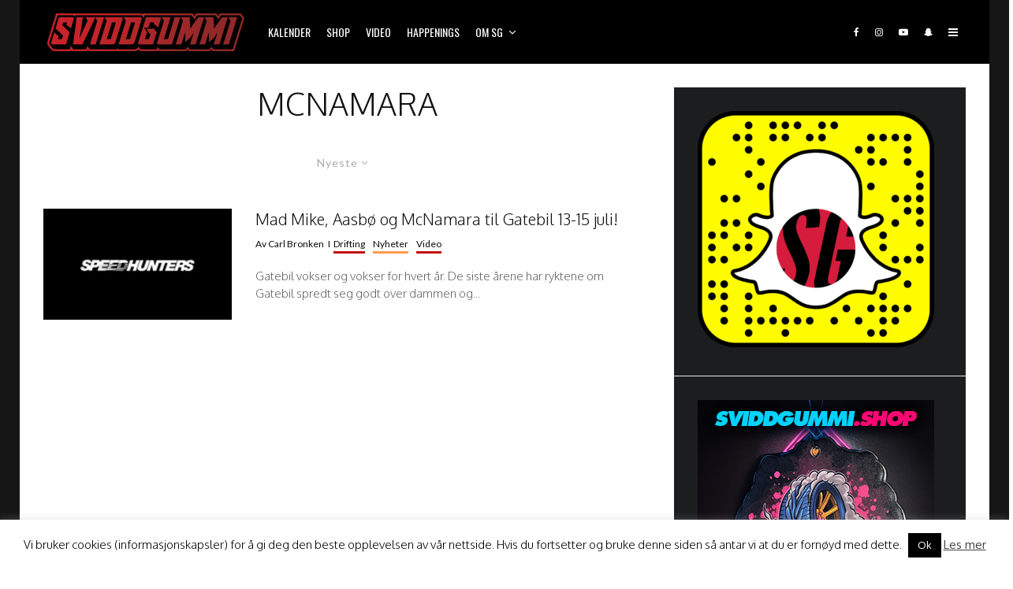

--- FILE ---
content_type: text/html; charset=UTF-8
request_url: https://www.sviddgummi.no/stikkord/mcnamara/
body_size: 25987
content:
<!DOCTYPE html>
<html lang="nb-NO">
<head>
	<meta charset="UTF-8">
			<meta name="viewport" content="width=device-width, initial-scale=1">
		<link rel="profile" href="http://gmpg.org/xfn/11">
		<meta name="theme-color" content="#c40b0b">
	<title>mcnamara &#8211; Sviddgummi</title>
<meta name='robots' content='max-image-preview:large' />
<link rel='dns-prefetch' href='//stats.wp.com' />
<link rel='dns-prefetch' href='//fonts.googleapis.com' />
<link rel="alternate" type="application/rss+xml" title="Sviddgummi &raquo; strøm" href="https://www.sviddgummi.no/feed/" />
<link rel="alternate" type="application/rss+xml" title="Sviddgummi &raquo; kommentarstrøm" href="https://www.sviddgummi.no/comments/feed/" />
<link rel="alternate" type="text/calendar" title="Sviddgummi &raquo; iCal-feed" href="https://www.sviddgummi.no/events/?ical=1" />
<link rel="alternate" type="application/rss+xml" title="Sviddgummi &raquo; mcnamara stikkord-strøm" href="https://www.sviddgummi.no/stikkord/mcnamara/feed/" />
<style id='wp-img-auto-sizes-contain-inline-css' type='text/css'>
img:is([sizes=auto i],[sizes^="auto," i]){contain-intrinsic-size:3000px 1500px}
/*# sourceURL=wp-img-auto-sizes-contain-inline-css */
</style>
<style id='wp-emoji-styles-inline-css' type='text/css'>

	img.wp-smiley, img.emoji {
		display: inline !important;
		border: none !important;
		box-shadow: none !important;
		height: 1em !important;
		width: 1em !important;
		margin: 0 0.07em !important;
		vertical-align: -0.1em !important;
		background: none !important;
		padding: 0 !important;
	}
/*# sourceURL=wp-emoji-styles-inline-css */
</style>
<link rel='stylesheet' id='wp-block-library-css' href='https://www.sviddgummi.no/wp-includes/css/dist/block-library/style.css?ver=6.9' type='text/css' media='all' />
<style id='global-styles-inline-css' type='text/css'>
:root{--wp--preset--aspect-ratio--square: 1;--wp--preset--aspect-ratio--4-3: 4/3;--wp--preset--aspect-ratio--3-4: 3/4;--wp--preset--aspect-ratio--3-2: 3/2;--wp--preset--aspect-ratio--2-3: 2/3;--wp--preset--aspect-ratio--16-9: 16/9;--wp--preset--aspect-ratio--9-16: 9/16;--wp--preset--color--black: #000000;--wp--preset--color--cyan-bluish-gray: #abb8c3;--wp--preset--color--white: #ffffff;--wp--preset--color--pale-pink: #f78da7;--wp--preset--color--vivid-red: #cf2e2e;--wp--preset--color--luminous-vivid-orange: #ff6900;--wp--preset--color--luminous-vivid-amber: #fcb900;--wp--preset--color--light-green-cyan: #7bdcb5;--wp--preset--color--vivid-green-cyan: #00d084;--wp--preset--color--pale-cyan-blue: #8ed1fc;--wp--preset--color--vivid-cyan-blue: #0693e3;--wp--preset--color--vivid-purple: #9b51e0;--wp--preset--gradient--vivid-cyan-blue-to-vivid-purple: linear-gradient(135deg,rgb(6,147,227) 0%,rgb(155,81,224) 100%);--wp--preset--gradient--light-green-cyan-to-vivid-green-cyan: linear-gradient(135deg,rgb(122,220,180) 0%,rgb(0,208,130) 100%);--wp--preset--gradient--luminous-vivid-amber-to-luminous-vivid-orange: linear-gradient(135deg,rgb(252,185,0) 0%,rgb(255,105,0) 100%);--wp--preset--gradient--luminous-vivid-orange-to-vivid-red: linear-gradient(135deg,rgb(255,105,0) 0%,rgb(207,46,46) 100%);--wp--preset--gradient--very-light-gray-to-cyan-bluish-gray: linear-gradient(135deg,rgb(238,238,238) 0%,rgb(169,184,195) 100%);--wp--preset--gradient--cool-to-warm-spectrum: linear-gradient(135deg,rgb(74,234,220) 0%,rgb(151,120,209) 20%,rgb(207,42,186) 40%,rgb(238,44,130) 60%,rgb(251,105,98) 80%,rgb(254,248,76) 100%);--wp--preset--gradient--blush-light-purple: linear-gradient(135deg,rgb(255,206,236) 0%,rgb(152,150,240) 100%);--wp--preset--gradient--blush-bordeaux: linear-gradient(135deg,rgb(254,205,165) 0%,rgb(254,45,45) 50%,rgb(107,0,62) 100%);--wp--preset--gradient--luminous-dusk: linear-gradient(135deg,rgb(255,203,112) 0%,rgb(199,81,192) 50%,rgb(65,88,208) 100%);--wp--preset--gradient--pale-ocean: linear-gradient(135deg,rgb(255,245,203) 0%,rgb(182,227,212) 50%,rgb(51,167,181) 100%);--wp--preset--gradient--electric-grass: linear-gradient(135deg,rgb(202,248,128) 0%,rgb(113,206,126) 100%);--wp--preset--gradient--midnight: linear-gradient(135deg,rgb(2,3,129) 0%,rgb(40,116,252) 100%);--wp--preset--font-size--small: 13px;--wp--preset--font-size--medium: 20px;--wp--preset--font-size--large: 36px;--wp--preset--font-size--x-large: 42px;--wp--preset--spacing--20: 0.44rem;--wp--preset--spacing--30: 0.67rem;--wp--preset--spacing--40: 1rem;--wp--preset--spacing--50: 1.5rem;--wp--preset--spacing--60: 2.25rem;--wp--preset--spacing--70: 3.38rem;--wp--preset--spacing--80: 5.06rem;--wp--preset--shadow--natural: 6px 6px 9px rgba(0, 0, 0, 0.2);--wp--preset--shadow--deep: 12px 12px 50px rgba(0, 0, 0, 0.4);--wp--preset--shadow--sharp: 6px 6px 0px rgba(0, 0, 0, 0.2);--wp--preset--shadow--outlined: 6px 6px 0px -3px rgb(255, 255, 255), 6px 6px rgb(0, 0, 0);--wp--preset--shadow--crisp: 6px 6px 0px rgb(0, 0, 0);}:where(.is-layout-flex){gap: 0.5em;}:where(.is-layout-grid){gap: 0.5em;}body .is-layout-flex{display: flex;}.is-layout-flex{flex-wrap: wrap;align-items: center;}.is-layout-flex > :is(*, div){margin: 0;}body .is-layout-grid{display: grid;}.is-layout-grid > :is(*, div){margin: 0;}:where(.wp-block-columns.is-layout-flex){gap: 2em;}:where(.wp-block-columns.is-layout-grid){gap: 2em;}:where(.wp-block-post-template.is-layout-flex){gap: 1.25em;}:where(.wp-block-post-template.is-layout-grid){gap: 1.25em;}.has-black-color{color: var(--wp--preset--color--black) !important;}.has-cyan-bluish-gray-color{color: var(--wp--preset--color--cyan-bluish-gray) !important;}.has-white-color{color: var(--wp--preset--color--white) !important;}.has-pale-pink-color{color: var(--wp--preset--color--pale-pink) !important;}.has-vivid-red-color{color: var(--wp--preset--color--vivid-red) !important;}.has-luminous-vivid-orange-color{color: var(--wp--preset--color--luminous-vivid-orange) !important;}.has-luminous-vivid-amber-color{color: var(--wp--preset--color--luminous-vivid-amber) !important;}.has-light-green-cyan-color{color: var(--wp--preset--color--light-green-cyan) !important;}.has-vivid-green-cyan-color{color: var(--wp--preset--color--vivid-green-cyan) !important;}.has-pale-cyan-blue-color{color: var(--wp--preset--color--pale-cyan-blue) !important;}.has-vivid-cyan-blue-color{color: var(--wp--preset--color--vivid-cyan-blue) !important;}.has-vivid-purple-color{color: var(--wp--preset--color--vivid-purple) !important;}.has-black-background-color{background-color: var(--wp--preset--color--black) !important;}.has-cyan-bluish-gray-background-color{background-color: var(--wp--preset--color--cyan-bluish-gray) !important;}.has-white-background-color{background-color: var(--wp--preset--color--white) !important;}.has-pale-pink-background-color{background-color: var(--wp--preset--color--pale-pink) !important;}.has-vivid-red-background-color{background-color: var(--wp--preset--color--vivid-red) !important;}.has-luminous-vivid-orange-background-color{background-color: var(--wp--preset--color--luminous-vivid-orange) !important;}.has-luminous-vivid-amber-background-color{background-color: var(--wp--preset--color--luminous-vivid-amber) !important;}.has-light-green-cyan-background-color{background-color: var(--wp--preset--color--light-green-cyan) !important;}.has-vivid-green-cyan-background-color{background-color: var(--wp--preset--color--vivid-green-cyan) !important;}.has-pale-cyan-blue-background-color{background-color: var(--wp--preset--color--pale-cyan-blue) !important;}.has-vivid-cyan-blue-background-color{background-color: var(--wp--preset--color--vivid-cyan-blue) !important;}.has-vivid-purple-background-color{background-color: var(--wp--preset--color--vivid-purple) !important;}.has-black-border-color{border-color: var(--wp--preset--color--black) !important;}.has-cyan-bluish-gray-border-color{border-color: var(--wp--preset--color--cyan-bluish-gray) !important;}.has-white-border-color{border-color: var(--wp--preset--color--white) !important;}.has-pale-pink-border-color{border-color: var(--wp--preset--color--pale-pink) !important;}.has-vivid-red-border-color{border-color: var(--wp--preset--color--vivid-red) !important;}.has-luminous-vivid-orange-border-color{border-color: var(--wp--preset--color--luminous-vivid-orange) !important;}.has-luminous-vivid-amber-border-color{border-color: var(--wp--preset--color--luminous-vivid-amber) !important;}.has-light-green-cyan-border-color{border-color: var(--wp--preset--color--light-green-cyan) !important;}.has-vivid-green-cyan-border-color{border-color: var(--wp--preset--color--vivid-green-cyan) !important;}.has-pale-cyan-blue-border-color{border-color: var(--wp--preset--color--pale-cyan-blue) !important;}.has-vivid-cyan-blue-border-color{border-color: var(--wp--preset--color--vivid-cyan-blue) !important;}.has-vivid-purple-border-color{border-color: var(--wp--preset--color--vivid-purple) !important;}.has-vivid-cyan-blue-to-vivid-purple-gradient-background{background: var(--wp--preset--gradient--vivid-cyan-blue-to-vivid-purple) !important;}.has-light-green-cyan-to-vivid-green-cyan-gradient-background{background: var(--wp--preset--gradient--light-green-cyan-to-vivid-green-cyan) !important;}.has-luminous-vivid-amber-to-luminous-vivid-orange-gradient-background{background: var(--wp--preset--gradient--luminous-vivid-amber-to-luminous-vivid-orange) !important;}.has-luminous-vivid-orange-to-vivid-red-gradient-background{background: var(--wp--preset--gradient--luminous-vivid-orange-to-vivid-red) !important;}.has-very-light-gray-to-cyan-bluish-gray-gradient-background{background: var(--wp--preset--gradient--very-light-gray-to-cyan-bluish-gray) !important;}.has-cool-to-warm-spectrum-gradient-background{background: var(--wp--preset--gradient--cool-to-warm-spectrum) !important;}.has-blush-light-purple-gradient-background{background: var(--wp--preset--gradient--blush-light-purple) !important;}.has-blush-bordeaux-gradient-background{background: var(--wp--preset--gradient--blush-bordeaux) !important;}.has-luminous-dusk-gradient-background{background: var(--wp--preset--gradient--luminous-dusk) !important;}.has-pale-ocean-gradient-background{background: var(--wp--preset--gradient--pale-ocean) !important;}.has-electric-grass-gradient-background{background: var(--wp--preset--gradient--electric-grass) !important;}.has-midnight-gradient-background{background: var(--wp--preset--gradient--midnight) !important;}.has-small-font-size{font-size: var(--wp--preset--font-size--small) !important;}.has-medium-font-size{font-size: var(--wp--preset--font-size--medium) !important;}.has-large-font-size{font-size: var(--wp--preset--font-size--large) !important;}.has-x-large-font-size{font-size: var(--wp--preset--font-size--x-large) !important;}
/*# sourceURL=global-styles-inline-css */
</style>
<style id='core-block-supports-inline-css' type='text/css'>
/**
 * Core styles: block-supports
 */

/*# sourceURL=core-block-supports-inline-css */
</style>

<style id='classic-theme-styles-inline-css' type='text/css'>
/**
 * These rules are needed for backwards compatibility.
 * They should match the button element rules in the base theme.json file.
 */
.wp-block-button__link {
	color: #ffffff;
	background-color: #32373c;
	border-radius: 9999px; /* 100% causes an oval, but any explicit but really high value retains the pill shape. */

	/* This needs a low specificity so it won't override the rules from the button element if defined in theme.json. */
	box-shadow: none;
	text-decoration: none;

	/* The extra 2px are added to size solids the same as the outline versions.*/
	padding: calc(0.667em + 2px) calc(1.333em + 2px);

	font-size: 1.125em;
}

.wp-block-file__button {
	background: #32373c;
	color: #ffffff;
	text-decoration: none;
}

/*# sourceURL=/wp-includes/css/classic-themes.css */
</style>
<link rel='stylesheet' id='cookie-law-info-css' href='https://www.sviddgummi.no/wp-content/plugins/cookie-law-info/legacy/public/css/cookie-law-info-public.css?ver=3.3.9.1' type='text/css' media='all' />
<link rel='stylesheet' id='cookie-law-info-gdpr-css' href='https://www.sviddgummi.no/wp-content/plugins/cookie-law-info/legacy/public/css/cookie-law-info-gdpr.css?ver=3.3.9.1' type='text/css' media='all' />
<link rel='stylesheet' id='wpcdt-public-css-css' href='https://www.sviddgummi.no/wp-content/plugins/countdown-timer-ultimate/assets/css/wpcdt-public.css?ver=2.6.9' type='text/css' media='all' />
<link rel='stylesheet' id='lets-review-api-css' href='https://www.sviddgummi.no/wp-content/plugins/lets-review/assets/css/style-api.min.css?ver=3.4.3' type='text/css' media='all' />
<link rel='stylesheet' id='font-awesome-css' href='https://www.sviddgummi.no/wp-content/plugins/lets-review/assets/fonts/fontawesome/css/fontawesome.min.css?ver=3.4.3' type='text/css' media='all' />
<link rel='stylesheet' id='font-awesome-regular-css' href='https://www.sviddgummi.no/wp-content/plugins/lets-review/assets/fonts/fontawesome/css/regular.min.css?ver=3.4.3' type='text/css' media='all' />
<link rel='stylesheet' id='font-awesome-solid-css' href='https://www.sviddgummi.no/wp-content/plugins/lets-review/assets/fonts/fontawesome/css/solid.min.css?ver=3.4.3' type='text/css' media='all' />
<link rel='stylesheet' id='sg-dagens-bilde-style-css' href='https://www.sviddgummi.no/wp-content/plugins/sg-dagens-bilde/includes/../css/sg-dagens-bilde.css?ver=1.53.0' type='text/css' media='all' />
<link rel='stylesheet' id='lets-live-blog-css' href='https://www.sviddgummi.no/wp-content/plugins/lets-live-blog/frontend/css/style.css?ver=1.2.2' type='text/css' media='all' />
<link rel='stylesheet' id='lets-live-blog-icons-css' href='https://www.sviddgummi.no/wp-content/plugins/lets-live-blog/frontend/css/fonts/style.css?ver=1.2.2' type='text/css' media='all' />
<link rel='stylesheet' id='zeen-style-css' href='https://www.sviddgummi.no/wp-content/themes/zeen/assets/css/style.css?ver=1757483640' type='text/css' media='all' />
<style id='zeen-style-inline-css' type='text/css'>
.content-bg, .block-skin-5:not(.skin-inner), .block-skin-5.skin-inner > .tipi-row-inner-style, .article-layout-skin-1.title-cut-bl .hero-wrap .meta:before, .article-layout-skin-1.title-cut-bc .hero-wrap .meta:before, .article-layout-skin-1.title-cut-bl .hero-wrap .share-it:before, .article-layout-skin-1.title-cut-bc .hero-wrap .share-it:before, .standard-archive .page-header, .skin-dark .flickity-viewport, .zeen__var__options label { background: #ffffff;}a.zeen-pin-it{position: absolute}.background.mask {background-color: transparent}.side-author__wrap .mask a {display:inline-block;height:70px}.timed-pup,.modal-wrap {position:fixed;visibility:hidden}.to-top__fixed .to-top a{background-color:#000000; color: #fff}#block-wrap-459 .tipi-row-inner-style{ ;border-bottom-color:#c40b0b;}.site-inner { background-color: #161616; }.splitter svg g { fill: #161616; }.inline-post .block article .title { font-size: 20px;}.fontfam-1 { font-family: 'Oxygen',sans-serif!important;}input,input[type="number"],.body-f1, .quotes-f1 blockquote, .quotes-f1 q, .by-f1 .byline, .sub-f1 .subtitle, .wh-f1 .widget-title, .headings-f1 h1, .headings-f1 h2, .headings-f1 h3, .headings-f1 h4, .headings-f1 h5, .headings-f1 h6, .font-1, div.jvectormap-tip {font-family:'Oxygen',sans-serif;font-weight: 300;font-style: normal;}.fontfam-2 { font-family:'Lato',sans-serif!important; }input[type=submit], button, .tipi-button,.button,.wpcf7-submit,.button__back__home,.body-f2, .quotes-f2 blockquote, .quotes-f2 q, .by-f2 .byline, .sub-f2 .subtitle, .wh-f2 .widget-title, .headings-f2 h1, .headings-f2 h2, .headings-f2 h3, .headings-f2 h4, .headings-f2 h5, .headings-f2 h6, .font-2 {font-family:'Lato',sans-serif;font-weight: 400;font-style: normal;}.fontfam-3 { font-family:'Oswald',sans-serif!important;}.body-f3, .quotes-f3 blockquote, .quotes-f3 q, .by-f3 .byline, .sub-f3 .subtitle, .wh-f3 .widget-title, .headings-f3 h1, .headings-f3 h2, .headings-f3 h3, .headings-f3 h4, .headings-f3 h5, .headings-f3 h6, .font-3 {font-family:'Oswald',sans-serif;font-style: normal;font-weight: 400;}.tipi-row, .tipi-builder-on .contents-wrap > p { max-width: 1230px ; }.slider-columns--3 article { width: 360px }.slider-columns--2 article { width: 555px }.slider-columns--4 article { width: 262.5px }.single .site-content .tipi-row { max-width: 1230px ; }.single-product .site-content .tipi-row { max-width: 1230px ; }.date--secondary { color: #ffffff; }.date--main { color: #f8d92f; }.global-accent-border { border-color: #c40b0b; }.trending-accent-border { border-color: #f7d40e; }.trending-accent-bg { border-color: #f7d40e; }.wpcf7-submit, .tipi-button.block-loader { background: #18181e; }.wpcf7-submit:hover, .tipi-button.block-loader:hover { background: #111; }.tipi-button.block-loader { color: #fff!important; }.wpcf7-submit { background: #18181e; }.wpcf7-submit:hover { background: #111; }.global-accent-bg, .icon-base-2:hover .icon-bg, #progress { background-color: #c40b0b; }.global-accent-text, .mm-submenu-2 .mm-51 .menu-wrap > .sub-menu > li > a { color: #c40b0b; }body { color:#444;}.excerpt { color:#666666;}.mode--alt--b .excerpt, .block-skin-2 .excerpt, .block-skin-2 .preview-classic .custom-button__fill-2 { color:#888!important;}.read-more-wrap { color:#adadad;}.logo-fallback a { color:#000!important;}.site-mob-header .logo-fallback a { color:#000!important;}blockquote:not(.comment-excerpt) { color:#111;}.mode--alt--b blockquote:not(.comment-excerpt), .mode--alt--b .block-skin-0.block-wrap-quote .block-wrap-quote blockquote:not(.comment-excerpt), .mode--alt--b .block-skin-0.block-wrap-quote .block-wrap-quote blockquote:not(.comment-excerpt) span { color:#fff!important;}.byline, .byline a { color:#0a0a0a;}.mode--alt--b .block-wrap-classic .byline, .mode--alt--b .block-wrap-classic .byline a, .mode--alt--b .block-wrap-thumbnail .byline, .mode--alt--b .block-wrap-thumbnail .byline a, .block-skin-2 .byline a, .block-skin-2 .byline { color:#888;}.preview-classic .meta .title, .preview-thumbnail .meta .title,.preview-56 .meta .title{ color:#111;}h1, h2, h3, h4, h5, h6, .block-title { color:#111;}.sidebar-widget  .widget-title { color:#f8d92f!important;}.link-color-wrap a, .woocommerce-Tabs-panel--description a { color: #333; }.mode--alt--b .link-color-wrap a, .mode--alt--b .woocommerce-Tabs-panel--description a { color: #888; }.copyright, .site-footer .bg-area-inner .copyright a { color: #757575; }.link-color-wrap a:hover { color: #000; }.mode--alt--b .link-color-wrap a:hover { color: #555; }body{line-height:1.66}input[type=submit], button, .tipi-button,.button,.wpcf7-submit,.button__back__home{letter-spacing:0.03em}.sub-menu a:not(.tipi-button){letter-spacing:0.1em}.widget-title{letter-spacing:0.15em}html, body{font-size:15px}.byline{font-size:12px}input[type=submit], button, .tipi-button,.button,.wpcf7-submit,.button__back__home{font-size:11px}.excerpt{font-size:15px}.logo-fallback, .secondary-wrap .logo-fallback a{font-size:22px}.logo span{font-size:12px}.breadcrumbs{font-size:10px}.hero-meta.tipi-s-typo .title{font-size:20px}.hero-meta.tipi-s-typo .subtitle{font-size:15px}.hero-meta.tipi-m-typo .title{font-size:20px}.hero-meta.tipi-m-typo .subtitle{font-size:15px}.hero-meta.tipi-xl-typo .title{font-size:20px}.hero-meta.tipi-xl-typo .subtitle{font-size:15px}.block-html-content h1, .single-content .entry-content h1{font-size:20px}.block-html-content h2, .single-content .entry-content h2{font-size:20px}.block-html-content h3, .single-content .entry-content h3{font-size:20px}.block-html-content h4, .single-content .entry-content h4{font-size:20px}.block-html-content h5, .single-content .entry-content h5{font-size:18px}.footer-block-links{font-size:8px}blockquote, q{font-size:20px}.site-footer .copyright{font-size:12px}.footer-navigation{font-size:12px}.site-footer .menu-icons{font-size:12px}.block-title, .page-title{font-size:24px}.block-subtitle{font-size:18px}.block-col-self .preview-2 .title{font-size:22px}.block-wrap-classic .tipi-m-typo .title-wrap .title{font-size:22px}.tipi-s-typo .title, .ppl-s-3 .tipi-s-typo .title, .zeen-col--wide .ppl-s-3 .tipi-s-typo .title, .preview-1 .title, .preview-21:not(.tipi-xs-typo) .title{font-size:22px}.tipi-xs-typo .title, .tipi-basket-wrap .basket-item .title{font-size:15px}.meta .read-more-wrap{font-size:11px}.widget-title{font-size:12px}.split-1:not(.preview-thumbnail) .mask{-webkit-flex: 0 0 calc( 34% - 15px);
					-ms-flex: 0 0 calc( 34% - 15px);
					flex: 0 0 calc( 34% - 15px);
					width: calc( 34% - 15px);}.preview-thumbnail .mask{-webkit-flex: 0 0 65px;
					-ms-flex: 0 0 65px;
					flex: 0 0 65px;
					width: 65px;}.footer-lower-area{padding-top:40px}.footer-lower-area{padding-bottom:40px}.footer-upper-area{padding-bottom:40px}.footer-upper-area{padding-top:40px}.footer-widget-wrap{padding-bottom:40px}.footer-widget-wrap{padding-top:40px}.tipi-button-cta-header{font-size:12px}.tipi-button.block-loader, .wpcf7-submit, .mc4wp-form-fields button { font-weight: 700;}.subtitle {font-style:italic!important;}.secondary-wrap .menu-secondary li, .secondary-wrap .menu-item, .secondary-wrap .menu-icon .menu-icon--text {font-weight: 700;}.footer-lower-area, .footer-lower-area .menu-item, .footer-lower-area .menu-icon span {font-weight: 700;}.widget-title {font-weight: 700!important;}input[type=submit], button, .tipi-button,.button,.wpcf7-submit,.button__back__home{ text-transform: uppercase; }.entry-title{ text-transform: uppercase; }.logo-fallback{ text-transform: none; }.block-wrap-slider .title-wrap .title{ text-transform: uppercase; }.block-wrap-grid .title-wrap .title, .tile-design-4 .meta .title-wrap .title{ text-transform: uppercase; }.block-wrap-classic .title-wrap .title{ text-transform: none; }.block-title{ text-transform: uppercase; }.meta .excerpt .read-more{ text-transform: uppercase; }.preview-grid .read-more{ text-transform: uppercase; }.block-subtitle{ text-transform: none; }.byline{ text-transform: none; }.widget-title{ text-transform: uppercase; }.main-navigation .menu-item, .main-navigation .menu-icon .menu-icon--text{ text-transform: uppercase; }.secondary-navigation, .secondary-wrap .menu-icon .menu-icon--text{ text-transform: uppercase; }.footer-lower-area .menu-item, .footer-lower-area .menu-icon span{ text-transform: uppercase; }.sub-menu a:not(.tipi-button){ text-transform: none; }.site-mob-header .menu-item, .site-mob-header .menu-icon span{ text-transform: uppercase; }.single-content .entry-content h1, .single-content .entry-content h2, .single-content .entry-content h3, .single-content .entry-content h4, .single-content .entry-content h5, .single-content .entry-content h6, .meta__full h1, .meta__full h2, .meta__full h3, .meta__full h4, .meta__full h5, .bbp__thread__title{ text-transform: uppercase; }.mm-submenu-2 .mm-11 .menu-wrap > *, .mm-submenu-2 .mm-31 .menu-wrap > *, .mm-submenu-2 .mm-21 .menu-wrap > *, .mm-submenu-2 .mm-51 .menu-wrap > *  { border-top: 3px solid transparent; }.separation-border { margin-bottom: 15px; }.load-more-wrap-1 { padding-top: 15px; }.block-wrap-classic .inf-spacer + .block:not(.block-62) { margin-top: 15px; }.separation-border-style { border-bottom: 1px #e9e9e9 dotted;padding-bottom:15px;}.block-title-wrap-style .block-title-area { border-bottom: 0px #eee solid;}.separation-border-v { background: #eee;}.separation-border-v { height: calc( 100% -  15px - 1px); }@media only screen and (max-width: 480px) {.separation-border-style { padding-bottom: 15px; }.separation-border { margin-bottom: 15px;}}.grid-spacing { border-top-width: 2px; }.sidebar-wrap .sidebar { padding-right: 0px; padding-left: 0px; padding-top:0px; padding-bottom:0px; }.sidebar-left .sidebar-wrap .sidebar { padding-right: 0px; padding-left: 0px; }@media only screen and (min-width: 481px) {.block-wrap-grid .block-title-area, .block-wrap-98 .block-piece-2 article:last-child { margin-bottom: -2px; }.block-wrap-92 .tipi-row-inner-box { margin-top: -2px; }.block-wrap-grid .only-filters { top: 2px; }.grid-spacing { border-right-width: 2px; }.block-wrap-grid:not(.block-wrap-81) .block { width: calc( 100% + 2px ); }}@media only screen and (max-width: 859px) {.mobile__design--side .mask {
		width: calc( 34% - 15px);
	}}@media only screen and (min-width: 860px) {input[type=submit], button, .tipi-button,.button,.wpcf7-submit,.button__back__home{letter-spacing:0.09em}.hero-meta.tipi-s-typo .title{font-size:30px}.hero-meta.tipi-s-typo .subtitle{font-size:18px}.hero-meta.tipi-m-typo .title{font-size:30px}.hero-meta.tipi-m-typo .subtitle{font-size:18px}.hero-meta.tipi-xl-typo .title{font-size:30px}.hero-meta.tipi-xl-typo .subtitle{font-size:18px}.block-html-content h1, .single-content .entry-content h1{font-size:30px}.block-html-content h2, .single-content .entry-content h2{font-size:30px}.block-html-content h3, .single-content .entry-content h3{font-size:24px}.block-html-content h4, .single-content .entry-content h4{font-size:24px}blockquote, q{font-size:25px}.main-navigation, .main-navigation .menu-icon--text{font-size:12px}.sub-menu a:not(.tipi-button){font-size:12px}.main-navigation .menu-icon, .main-navigation .trending-icon-solo{font-size:12px}.secondary-wrap-v .standard-drop>a,.secondary-wrap, .secondary-wrap a, .secondary-wrap .menu-icon--text{font-size:11px}.secondary-wrap .menu-icon, .secondary-wrap .menu-icon a, .secondary-wrap .trending-icon-solo{font-size:13px}.layout-side-info .details{width:130px;float:left}.title-contrast .hero-wrap { height: calc( 100vh - 130px ); }.tipi-s-typo .title, .ppl-s-3 .tipi-s-typo .title, .zeen-col--wide .ppl-s-3 .tipi-s-typo .title, .preview-1 .title, .preview-21:not(.tipi-xs-typo) .title  { line-height: 1.3333;}.zeen-col--narrow .block-wrap-classic .tipi-m-typo .title-wrap .title { font-size: 18px; }.mode--alt--b .footer-widget-area:not(.footer-widget-area-1) + .footer-lower-area { border-top:0px #333333 solid ; }.footer-widget-wrap { border-right:0px #333333 solid ; }.footer-widget-wrap .widget_search form, .footer-widget-wrap select { border-color:#333333; }.footer-widget-wrap .zeen-widget { border-bottom:0px #333333 solid ; }.footer-widget-wrap .zeen-widget .preview-thumbnail { border-bottom-color: #333333;}.secondary-wrap .menu-padding, .secondary-wrap .ul-padding > li > a {
			padding-top: 10px;
			padding-bottom: 10px;
		}}@media only screen and (min-width: 1240px) {.hero-l .single-content {padding-top: 45px}.align-fs .contents-wrap .video-wrap, .align-fs-center .aligncenter.size-full, .align-fs-center .wp-caption.aligncenter .size-full, .align-fs-center .tiled-gallery, .align-fs .alignwide { width: 1170px; }.align-fs .contents-wrap .video-wrap { height: 658px; }.has-bg .align-fs .contents-wrap .video-wrap, .has-bg .align-fs .alignwide, .has-bg .align-fs-center .aligncenter.size-full, .has-bg .align-fs-center .wp-caption.aligncenter .size-full, .has-bg .align-fs-center .tiled-gallery { width: 1230px; }.has-bg .align-fs .contents-wrap .video-wrap { height: 691px; }body{line-height:1.5}html, body{font-size:17px}.logo-fallback, .secondary-wrap .logo-fallback a{font-size:30px}.hero-meta.tipi-s-typo .title{font-size:36px}.hero-meta.tipi-m-typo .title{font-size:44px}.hero-meta.tipi-xl-typo .title{font-size:50px}.block-html-content h1, .single-content .entry-content h1{font-size:40px}.block-html-content h4, .single-content .entry-content h4{font-size:20px}.main-navigation, .main-navigation .menu-icon--text{font-size:14px}.secondary-wrap-v .standard-drop>a,.secondary-wrap, .secondary-wrap a, .secondary-wrap .menu-icon--text{font-size:14px}.block-title, .page-title{font-size:40px}.block-subtitle{font-size:20px}.block-col-self .preview-2 .title{font-size:36px}.block-wrap-classic .tipi-m-typo .title-wrap .title{font-size:30px}.tipi-s-typo .title, .ppl-s-3 .tipi-s-typo .title, .zeen-col--wide .ppl-s-3 .tipi-s-typo .title, .preview-1 .title, .preview-21:not(.tipi-xs-typo) .title{font-size:20px}.widget-title{font-size:10px}.split-1:not(.preview-thumbnail) .mask{-webkit-flex: 0 0 calc( 33% - 15px);
					-ms-flex: 0 0 calc( 33% - 15px);
					flex: 0 0 calc( 33% - 15px);
					width: calc( 33% - 15px);}.footer-lower-area{padding-top:90px}.footer-lower-area{padding-bottom:90px}.footer-upper-area{padding-bottom:50px}.footer-upper-area{padding-top:50px}.footer-widget-wrap{padding-bottom:45px}.footer-widget-wrap{padding-top:45px}}.main-menu-bar-color-1 .current-menu-item > a, .main-menu-bar-color-1 .menu-main-menu > .dropper.active:not(.current-menu-item) > a { background-color: #111;}.site-header a { color: #ffffff; }.site-skin-3.content-subscribe, .site-skin-3.content-subscribe .subtitle, .site-skin-3.content-subscribe input, .site-skin-3.content-subscribe h2 { color: #fff; } .site-skin-3.content-subscribe input[type="email"] { border-color: #fff; }.mob-menu-wrap a { color: #fff; }.mob-menu-wrap .mobile-navigation .mobile-search-wrap .search { border-color: #fff; }.footer-widget-wrap .widget_search form { border-color:#333333; }.content-area .zeen-widget { border: 0 #e9e9e9 solid ; border-width: 0 0 1px 0; }.content-area .zeen-widget { padding:30px 30px 30px; }.grid-meta-bg .mask:before { content: ""; background-image: linear-gradient(to top, rgba(0,0,0,0.30) 0%, rgba(0,0,0,0) 100%); }.grid-image-2.loop-0 .mask-overlay { background-image: linear-gradient(130deg, rgba(67,9,242,0.35) 0%, rgba(242,0,238,0.44) 80%); }.grid-image-2.loop-1 .mask-overlay { background-image: linear-gradient(130deg, rgba(67,9,242,0.35) 0%, rgba(242,0,238,0.44) 80%); }.grid-image-2.loop-2 .mask-overlay { background-image: linear-gradient(130deg, rgba(67,9,242,0.35) 0%, rgba(242,0,238,0.44) 80%); }.grid-image-2.loop-3 .mask-overlay { background-image: linear-gradient(130deg, rgba(67,9,242,0.35) 0%, rgba(242,0,238,0.44) 80%); }.grid-image-2.loop-4 .mask-overlay { background-image: linear-gradient(130deg, rgba(67,9,242,0.35) 0%, rgba(242,0,238,0.44) 80%); }.grid-image-2.loop-5 .mask-overlay { background-image: linear-gradient(130deg, rgba(67,9,242,0.35) 0%, rgba(242,0,238,0.44) 80%); }.with-fi.preview-grid,.with-fi.preview-grid .byline,.with-fi.preview-grid .subtitle, .with-fi.preview-grid a { color: #fff; }.preview-grid .mask-overlay { opacity: 0.2 ; }@media (pointer: fine) {.preview-grid:hover .mask-overlay { opacity: 0.4 ; }}.slider-image-1 .mask-overlay { background-color: #1a1d1e ; }.with-fi.preview-slider-overlay,.with-fi.preview-slider-overlay .byline,.with-fi.preview-slider-overlay .subtitle, .with-fi.preview-slider-overlay a { color: #fff; }.preview-slider-overlay .mask-overlay { opacity: 0.2 ; }@media (pointer: fine) {.preview-slider-overlay:hover .mask-overlay { opacity: 0.6 ; }}.site-footer .bg-area-inner, .site-footer .bg-area-inner .woo-product-rating span, .site-footer .bg-area-inner .stack-design-3 .meta { background-color: #0a0a0a; }.site-footer .bg-area-inner .background { background-image: none; opacity: 1; }.footer-lower-area { color: #fff; }.to-top-2 a { border-color: #fff; }.to-top-2 i:after { background: #fff; }.site-footer .bg-area-inner,.site-footer .bg-area-inner .byline,.site-footer .bg-area-inner a,.site-footer .bg-area-inner .widget_search form *,.site-footer .bg-area-inner h3,.site-footer .bg-area-inner .widget-title { color:#fff; }.site-footer .bg-area-inner .tipi-spin.tipi-row-inner-style:before { border-color:#fff; }.content-latl .bg-area { background-image: linear-gradient(130deg, #0a0000 0%, #010c3d 80%);  }.content-latl .bg-area .background { opacity: 0.75; }.content-latl .bg-area,.content-latl .bg-area .byline,.content-latl .bg-area a,.content-latl .bg-area .widget_search form *,.content-latl .bg-area h3,.content-latl .bg-area .widget-title { color:#fff; }.content-latl .bg-area .tipi-spin.tipi-row-inner-style:before { border-color:#fff; }.content-subscribe .bg-area, .content-subscribe .bg-area .woo-product-rating span, .content-subscribe .bg-area .stack-design-3 .meta { background-color: #272727; }.content-subscribe .bg-area .background { opacity: 1; }.content-subscribe .bg-area,.content-subscribe .bg-area .byline,.content-subscribe .bg-area a,.content-subscribe .bg-area .widget_search form *,.content-subscribe .bg-area h3,.content-subscribe .bg-area .widget-title { color:#fff; }.content-subscribe .bg-area .tipi-spin.tipi-row-inner-style:before { border-color:#fff; }.slide-in-menu .bg-area, .slide-in-menu .bg-area .woo-product-rating span, .slide-in-menu .bg-area .stack-design-3 .meta { background-color: #222222; }.slide-in-menu .bg-area .background { opacity: 0.3; }.slide-in-menu,.slide-in-menu .bg-area a,.slide-in-menu .bg-area .widget-title, .slide-in-menu .cb-widget-design-1 .cb-score { color:#ffffff; }.slide-in-menu form { border-color:#ffffff; }.slide-in-menu .bg-area .mc4wp-form-fields input[type="email"], #subscribe-submit input[type="email"], .subscribe-wrap input[type="email"],.slide-in-menu .bg-area .mc4wp-form-fields input[type="text"], #subscribe-submit input[type="text"], .subscribe-wrap input[type="text"] { border-bottom-color:#ffffff; }.mob-menu-wrap .bg-area, .mob-menu-wrap .bg-area .woo-product-rating span, .mob-menu-wrap .bg-area .stack-design-3 .meta { background-color: #0a0a0a; }.mob-menu-wrap .bg-area .background { opacity: 0.5; }.mob-menu-wrap .bg-area,.mob-menu-wrap .bg-area .byline,.mob-menu-wrap .bg-area a,.mob-menu-wrap .bg-area .widget_search form *,.mob-menu-wrap .bg-area h3,.mob-menu-wrap .bg-area .widget-title { color:#fff; }.mob-menu-wrap .bg-area .tipi-spin.tipi-row-inner-style:before { border-color:#fff; }.main-navigation, .main-navigation .menu-icon--text { color: #ffffff; }.main-navigation .horizontal-menu>li>a { padding-left: 10px; padding-right: 10px; }.main-navigation .menu-bg-area { background-image: linear-gradient(130deg, #000000 0%, #000000 80%);  }.main-navigation .horizontal-menu .drop, .main-navigation .horizontal-menu > li > a, .date--main {
			padding-top: 30px;
			padding-bottom: 30px;
		}.site-mob-header .menu-icon { font-size: 13px; }.secondary-wrap .menu-bg-area { background-color: #1f2123; }.secondary-wrap-v .standard-drop>a,.secondary-wrap, .secondary-wrap a, .secondary-wrap .menu-icon--text { color: #fff; }.secondary-wrap .menu-secondary > li > a, .secondary-icons li > a { padding-left: 10px; padding-right: 10px; }.mc4wp-form-fields input[type=submit], .mc4wp-form-fields button, #subscribe-submit input[type=submit], .subscribe-wrap input[type=submit] {color: #fff;background-image: linear-gradient(130deg, #32429e 0%, #aa076b 80%);}.site-mob-header:not(.site-mob-header-11) .header-padding .logo-main-wrap, .site-mob-header:not(.site-mob-header-11) .header-padding .icons-wrap a, .site-mob-header-11 .header-padding {
		padding-top: 20px;
		padding-bottom: 20px;
	}.site-header .header-padding {
		padding-top:0px;
		padding-bottom:0px;
	}@media only screen and (min-width: 860px){.tipi-m-0 {display: none}}
/*# sourceURL=zeen-style-inline-css */
</style>
<link rel='stylesheet' id='zeen-child-style-css' href='https://www.sviddgummi.no/wp-content/themes/zeen-child/style.css?ver=6.9' type='text/css' media='all' />
<link rel='stylesheet' id='zeen-fonts-css' href='https://fonts.googleapis.com/css?family=Oxygen%3A300%2Citalic%2C400%7CLato%3A400%2C700%7COswald%3A400%2C700&#038;subset=latin&#038;display=swap' type='text/css' media='all' />
<link rel='stylesheet' id='photoswipe-css' href='https://www.sviddgummi.no/wp-content/themes/zeen/assets/css/photoswipe.min.css?ver=4.1.3' type='text/css' media='all' />
<link rel='stylesheet' id='lets-review-widget-css' href='https://www.sviddgummi.no/wp-content/plugins/lets-review/assets/css/style-widget.min.css?ver=3.4.3' type='text/css' media='all' />
<script type="text/javascript" src="https://www.sviddgummi.no/wp-includes/js/jquery/jquery.js?ver=3.7.1" id="jquery-core-js"></script>
<script type="text/javascript" src="https://www.sviddgummi.no/wp-includes/js/jquery/jquery-migrate.js?ver=3.4.1" id="jquery-migrate-js"></script>
<script type="text/javascript" id="cookie-law-info-js-extra">
/* <![CDATA[ */
var Cli_Data = {"nn_cookie_ids":[],"cookielist":[],"non_necessary_cookies":[],"ccpaEnabled":"","ccpaRegionBased":"","ccpaBarEnabled":"","strictlyEnabled":["necessary","obligatoire"],"ccpaType":"gdpr","js_blocking":"","custom_integration":"","triggerDomRefresh":"","secure_cookies":""};
var cli_cookiebar_settings = {"animate_speed_hide":"500","animate_speed_show":"500","background":"#fff","border":"#444","border_on":"","button_1_button_colour":"#000","button_1_button_hover":"#000000","button_1_link_colour":"#fff","button_1_as_button":"1","button_1_new_win":"","button_2_button_colour":"#333","button_2_button_hover":"#292929","button_2_link_colour":"#444","button_2_as_button":"","button_2_hidebar":"","button_3_button_colour":"#000","button_3_button_hover":"#000000","button_3_link_colour":"#fff","button_3_as_button":"1","button_3_new_win":"","button_4_button_colour":"#000","button_4_button_hover":"#000000","button_4_link_colour":"#fff","button_4_as_button":"1","button_7_button_colour":"#61a229","button_7_button_hover":"#4e8221","button_7_link_colour":"#fff","button_7_as_button":"1","button_7_new_win":"","font_family":"inherit","header_fix":"","notify_animate_hide":"1","notify_animate_show":"","notify_div_id":"#cookie-law-info-bar","notify_position_horizontal":"right","notify_position_vertical":"bottom","scroll_close":"","scroll_close_reload":"","accept_close_reload":"","reject_close_reload":"","showagain_tab":"1","showagain_background":"#fff","showagain_border":"#000","showagain_div_id":"#cookie-law-info-again","showagain_x_position":"100px","text":"#000","show_once_yn":"","show_once":"10000","logging_on":"","as_popup":"","popup_overlay":"1","bar_heading_text":"","cookie_bar_as":"banner","popup_showagain_position":"bottom-right","widget_position":"left"};
var log_object = {"ajax_url":"https://www.sviddgummi.no/wp-admin/admin-ajax.php"};
//# sourceURL=cookie-law-info-js-extra
/* ]]> */
</script>
<script type="text/javascript" src="https://www.sviddgummi.no/wp-content/plugins/cookie-law-info/legacy/public/js/cookie-law-info-public.js?ver=3.3.9.1" id="cookie-law-info-js"></script>
<link rel="https://api.w.org/" href="https://www.sviddgummi.no/wp-json/" /><link rel="alternate" title="JSON" type="application/json" href="https://www.sviddgummi.no/wp-json/wp/v2/tags/459" /><link rel="EditURI" type="application/rsd+xml" title="RSD" href="https://www.sviddgummi.no/xmlrpc.php?rsd" />
<meta name="generator" content="WordPress 6.9" />
<meta name="tec-api-version" content="v1"><meta name="tec-api-origin" content="https://www.sviddgummi.no"><link rel="alternate" href="https://www.sviddgummi.no/wp-json/tribe/events/v1/events/?tags=mcnamara" />	<style>img#wpstats{display:none}</style>
		<link rel="preload" type="font/woff2" as="font" href="https://www.sviddgummi.no/wp-content/themes/zeen/assets/css/tipi/tipi.woff2?9oa0lg" crossorigin="anonymous"><link rel="dns-prefetch" href="//fonts.googleapis.com"><link rel="preconnect" href="https://fonts.gstatic.com/" crossorigin="anonymous">	<meta property="og:title" content="Sviddgummi">
	<meta property="og:description" content="For de bilfrelste blant oss">
	<meta property="og:image" content="https://www.sviddgummi.no/wp-content/uploads/2019/02/512-1.jpg">
	<meta property="og:url" content="https://www.sviddgummi.no/mad-mike-aasbo-og-mcnamara-til-gatebil-13-15-juli/">
	<meta name="twitter:card" content="summary_large_image">
	<meta property="og:site_name" content="Sviddgummi">
	<meta property="og:type" content="website">
	<meta property="fb:app_id" content="446043282412553"><meta name="description" content="Innlegg om mcnamara skrevet av Carl Bronken" />
<link rel="icon" href="https://www.sviddgummi.no/wp-content/uploads/2024/04/cropped-ssss-1-32x32.png" sizes="32x32" />
<link rel="icon" href="https://www.sviddgummi.no/wp-content/uploads/2024/04/cropped-ssss-1-192x192.png" sizes="192x192" />
<link rel="apple-touch-icon" href="https://www.sviddgummi.no/wp-content/uploads/2024/04/cropped-ssss-1-180x180.png" />
<meta name="msapplication-TileImage" content="https://www.sviddgummi.no/wp-content/uploads/2024/04/cropped-ssss-1-270x270.png" />
		<style type="text/css" id="wp-custom-css">
			@media only screen and (max-width: 767px) {
	#block-wrap-34573.block-wrap-cta, #block-wrap-10478.block-wrap-50, #block-wrap-25577.block-wrap-50 {
		display:none;
	}
}
/* Adds space below images in your posts */
.wp-block-image {
    margin-bottom: 0.5em; /* You can change this value */
}		</style>
		<style id='zeen-mm-style-inline-css' type='text/css'>
.main-menu-bar-color-2 .menu-main-menu .menu-item-67122.drop-it > a:before { border-bottom-color: #111;}.main-navigation .menu-item-67122 .menu-wrap > * { border-top-color: #111!important; }
.main-menu-bar-color-2 .menu-main-menu .menu-item-104927.drop-it > a:before { border-bottom-color: #111;}.main-navigation .menu-item-104927 .menu-wrap > * { border-top-color: #111!important; }
.main-menu-bar-color-2 .menu-main-menu .menu-item-101943.drop-it > a:before { border-bottom-color: #111;}.main-navigation .menu-item-101943 .menu-wrap > * { border-top-color: #111!important; }
.main-menu-bar-color-2 .menu-main-menu .menu-item-97598.drop-it > a:before { border-bottom-color: #111;}.main-navigation .menu-item-97598 .menu-wrap > * { border-top-color: #111!important; }
.main-menu-bar-color-2 .menu-main-menu .menu-item-27811.drop-it > a:before { border-bottom-color: #111;}.main-navigation .menu-item-27811 .menu-wrap > * { border-top-color: #111!important; }
/*# sourceURL=zeen-mm-style-inline-css */
</style>
</head>
<body class="archive tag tag-mcnamara tag-459 wp-theme-zeen wp-child-theme-zeen-child tribe-no-js headings-f1 body-f1 sub-f1 quotes-f1 by-f2 wh-f2 widget-title-c block-titles-big ipl-separated menu-no-color-hover mob-fi-tall excerpt-mob-off classic-lt-41 skin-light single-sticky-spin mm-ani-3 site-mob-menu-a-4 site-mob-menu-4 mm-submenu-2 main-menu-logo-1 body-header-style-7 has-bg byline-font-2 block-title-bb">
		<div id="page" class="site">
		<div id="mob-line" class="tipi-m-0"></div><header id="mobhead" class="site-header-block site-mob-header tipi-m-0 site-mob-header-2 site-mob-menu-4 sticky-menu-mob sticky-menu-1 sticky-top site-skin-2 site-img-1"><div class="bg-area stickyable header-padding tipi-row tipi-vertical-c">
	<div class="logo-main-wrap logo-mob-wrap tipi-vertical-c">
		<div class="logo logo-mobile"><a href="https://www.sviddgummi.no" data-pin-nopin="true"><span class="logo-img"><img src="https://www.sviddgummi.no/wp-content/uploads/2019/02/adasas.png" alt="" width="200" height="38"></span></a></div>	</div>
	<ul class="menu-right icons-wrap tipi-vertical-c">
		
				
	
			
				
	
			<li class="menu-icon menu-icon-style-1 menu-icon-search"><a href="#" class="tipi-i-search modal-tr tipi-tip tipi-tip-move" data-title="Søk" data-type="search"></a></li>
				
	
			
				
	
			
				
			<li class="menu-icon menu-icon-mobile-slide"><a href="#" class="mob-tr-open" data-target="slide-menu"><i class="tipi-i-menu-mob" aria-hidden="true"></i></a></li>
	
		</ul>
	<div class="background mask"></div></div>
</header><!-- .site-mob-header -->		<div class="site-inner">
			<header id="masthead" class="site-header-block site-header clearfix site-header-7 header-width-3 header-skin-4 site-img-1 mm-ani-3 mm-skin-2 main-menu-skin-3 main-menu-width-3 main-menu-bar-color-2 tipi-row main-menu-l" data-pt-diff="0" data-pb-diff="0"><div class="bg-area">
	<div class="logo-main-wrap-l logo-main-wrap header-padding tipi-vertical-c"></div>
	<div class="background mask"></div></div>
</header><!-- .site-header --><div id="header-line"></div><nav id="site-navigation" class="main-navigation main-navigation-1 tipi-xs-0 clearfix logo-always-vis tipi-row main-menu-skin-3 main-menu-width-3 main-menu-bar-color-2 mm-skin-2 mm-submenu-2 mm-ani-3 main-menu-l sticky-menu-dt sticky-menu sticky-menu-1 sticky-top">	<div class="main-navigation-border menu-bg-area">
		<div class="nav-grid clearfix tipi-row">
			<div class="tipi-flex sticky-part sticky-p1">
				<div class="logo-menu-wrap tipi-vertical-c"><div class="logo logo-main-menu"><a href="https://www.sviddgummi.no" data-pin-nopin="true"><span class="logo-img"><img src="https://www.sviddgummi.no/wp-content/uploads/2024/01/log-2.png" alt="" width="250" height="48"></span></a></div></div>				<ul id="menu-main-menu" class="menu-main-menu horizontal-menu tipi-flex font-3">
					<li id="menu-item-67122" class="menu-item menu-item-type-custom menu-item-object-custom dropper drop-it mm-art mm-wrap-2 mm-wrap menu-item-67122"><a href="http://www.sviddgummi.no/events">Kalender</a></li>
<li id="menu-item-104927" class="menu-item menu-item-type-custom menu-item-object-custom dropper drop-it mm-art mm-wrap-2 mm-wrap menu-item-104927"><a href="https://www.sviddgummi.shop">Shop</a></li>
<li id="menu-item-101943" class="menu-item menu-item-type-taxonomy menu-item-object-category dropper drop-it mm-art mm-wrap-11 mm-wrap mm-color mm-sb-left menu-item-101943"><a href="https://www.sviddgummi.no/kategori/video/" data-ppp="3" data-tid="34"  data-term="category">Video</a><div class="menu mm-11 tipi-row" data-mm="11"><div class="menu-wrap menu-wrap-more-10 tipi-flex"><div id="block-wrap-101943" class="block-wrap-native block-wrap block-wrap-61 block-css-101943 block-wrap-classic columns__m--1 elements-design-2 block-skin-0 filter-wrap-2 tipi-box tipi-row ppl-m-3 ppl-s-3 clearfix" data-id="101943" data-base="0"><div class="tipi-row-inner-style clearfix"><div class="tipi-row-inner-box contents sticky--wrap"><div class="block-title-wrap module-block-title clearfix  block-title-1 with-load-more" style="border-bottom-color:#c40b0b;"><div class="block-title-area clearfix"><div class="block-title font-1">Video</div></div><div class="filters tipi-flex font-1"><div class="load-more-wrap load-more-size-2 load-more-wrap-2">		<a href="#" data-id="101943" class="tipi-arrow tipi-arrow-s tipi-arrow-l block-loader block-more block-more-1 no-more" data-dir="1"><i class="tipi-i-angle-left" aria-hidden="true"></i></a>
		<a href="#" data-id="101943" class="tipi-arrow tipi-arrow-s tipi-arrow-r block-loader block-more block-more-2" data-dir="2"><i class="tipi-i-angle-right" aria-hidden="true"></i></a>
		</div></div></div><div class="block block-61 tipi-flex preview-review-bot"><article class="tipi-xs-12 elements-location-2 clearfix with-fi ani-base tipi-s-typo stack-1 stack-design-1 separation-border-style loop-0 preview-classic preview__img-shape-l preview-61 img-ani-base img-ani-1 img-color-hover-base img-color-hover-1 elements-design-2 post-104368 post type-post status-publish format-standard has-post-thumbnail hentry category-dragrace category-drifting category-nyheter category-video tag-andre-olsen tag-f-104 tag-hyundai tag-jetcat tag-p400 tag-starfighter tag-veloster" style="--animation-order:0"><div class="preview-mini-wrap clearfix"><div class="mask"><a href="https://www.sviddgummi.no/driftebil-vs-jetfly/" class="mask-img"><img width="370" height="247" src="https://www.sviddgummi.no/wp-content/uploads/2022/11/andre-370x247.jpg" class="attachment-zeen-370-247 size-zeen-370-247 zeen-lazy-load-base zeen-lazy-load-mm wp-post-image" alt="" decoding="async" fetchpriority="high" srcset="https://www.sviddgummi.no/wp-content/uploads/2022/11/andre-370x247.jpg 370w, https://www.sviddgummi.no/wp-content/uploads/2022/11/andre-360x240.jpg 360w, https://www.sviddgummi.no/wp-content/uploads/2022/11/andre-770x513.jpg 770w" sizes="(max-width: 370px) 100vw, 370px" loading="lazy" /></a></div><div class="meta"><div class="title-wrap"><h3 class="title"><a href="https://www.sviddgummi.no/driftebil-vs-jetfly/">Driftebil vs. jetfly!</a></h3></div></div></div></article><article class="tipi-xs-12 elements-location-2 clearfix with-fi ani-base tipi-s-typo stack-1 stack-design-1 separation-border-style loop-1 preview-classic preview__img-shape-l preview-61 img-ani-base img-ani-1 img-color-hover-base img-color-hover-1 elements-design-2 post-104296 post type-post status-publish format-standard has-post-thumbnail hentry category-video" style="--animation-order:1"><div class="preview-mini-wrap clearfix"><div class="mask"><a href="https://www.sviddgummi.no/oslo-motorshow-2021/" class="mask-img"><img width="370" height="247" src="https://www.sviddgummi.no/wp-content/uploads/2022/01/Skjermbilde-2022-01-06-kl.-17.59.54-e1641488443113-370x247.png" class="attachment-zeen-370-247 size-zeen-370-247 zeen-lazy-load-base zeen-lazy-load-mm wp-post-image" alt="" decoding="async" srcset="https://www.sviddgummi.no/wp-content/uploads/2022/01/Skjermbilde-2022-01-06-kl.-17.59.54-e1641488443113-370x247.png 370w, https://www.sviddgummi.no/wp-content/uploads/2022/01/Skjermbilde-2022-01-06-kl.-17.59.54-e1641488443113-360x240.png 360w, https://www.sviddgummi.no/wp-content/uploads/2022/01/Skjermbilde-2022-01-06-kl.-17.59.54-e1641488443113-1155x770.png 1155w, https://www.sviddgummi.no/wp-content/uploads/2022/01/Skjermbilde-2022-01-06-kl.-17.59.54-e1641488443113-770x513.png 770w" sizes="(max-width: 370px) 100vw, 370px" loading="lazy" /></a></div><div class="meta"><div class="title-wrap"><h3 class="title"><a href="https://www.sviddgummi.no/oslo-motorshow-2021/">Oslo Motorshow 2021</a></h3></div></div></div></article><article class="tipi-xs-12 elements-location-2 clearfix with-fi ani-base tipi-s-typo stack-1 stack-design-1 separation-border-style loop-2 preview-classic preview__img-shape-l preview-61 img-ani-base img-ani-1 img-color-hover-base img-color-hover-1 elements-design-2 post-103587 post type-post status-publish format-standard has-post-thumbnail hentry category-drifting category-nyheter category-video tag-gatebil tag-lam" style="--animation-order:2"><div class="preview-mini-wrap clearfix"><div class="mask"><a href="https://www.sviddgummi.no/ble-lam-i-2018-kjorer-drifting-i-2019/" class="mask-img"><img width="370" height="247" src="https://www.sviddgummi.no/wp-content/uploads/2019/08/cropped-Skjermbilde-2019-08-28-kl.-01.10.10-370x247.png" class="attachment-zeen-370-247 size-zeen-370-247 zeen-lazy-load-base zeen-lazy-load-mm wp-post-image" alt="" decoding="async" srcset="https://www.sviddgummi.no/wp-content/uploads/2019/08/cropped-Skjermbilde-2019-08-28-kl.-01.10.10-370x247.png 370w, https://www.sviddgummi.no/wp-content/uploads/2019/08/cropped-Skjermbilde-2019-08-28-kl.-01.10.10-1200x800.png 1200w, https://www.sviddgummi.no/wp-content/uploads/2019/08/cropped-Skjermbilde-2019-08-28-kl.-01.10.10-600x400.png 600w, https://www.sviddgummi.no/wp-content/uploads/2019/08/cropped-Skjermbilde-2019-08-28-kl.-01.10.10-770x513.png 770w, https://www.sviddgummi.no/wp-content/uploads/2019/08/cropped-Skjermbilde-2019-08-28-kl.-01.10.10-1155x770.png 1155w" sizes="(max-width: 370px) 100vw, 370px" loading="lazy" /></a></div><div class="meta"><div class="title-wrap"><h3 class="title"><a href="https://www.sviddgummi.no/ble-lam-i-2018-kjorer-drifting-i-2019/">Ble lam i 2018, kjører drifting i 2019</a></h3></div></div></div></article></div></div></div></div></div></div></li>
<li id="menu-item-97598" class="menu-item menu-item-type-taxonomy menu-item-object-category dropper drop-it mm-art mm-wrap-11 mm-wrap mm-color mm-sb-left menu-item-97598"><a href="https://www.sviddgummi.no/kategori/happenings/" data-ppp="3" data-tid="105"  data-term="category">Happenings</a><div class="menu mm-11 tipi-row" data-mm="11"><div class="menu-wrap menu-wrap-more-10 tipi-flex"><div id="block-wrap-97598" class="block-wrap-native block-wrap block-wrap-61 block-css-97598 block-wrap-classic columns__m--1 elements-design-2 block-skin-0 filter-wrap-2 tipi-box tipi-row ppl-m-3 ppl-s-3 clearfix" data-id="97598" data-base="0"><div class="tipi-row-inner-style clearfix"><div class="tipi-row-inner-box contents sticky--wrap"><div class="block-title-wrap module-block-title clearfix  block-title-1 with-load-more" style="border-bottom-color:#c40b0b;"><div class="block-title-area clearfix"><div class="block-title font-1">Happenings</div></div><div class="filters tipi-flex font-1"><div class="load-more-wrap load-more-size-2 load-more-wrap-2">		<a href="#" data-id="97598" class="tipi-arrow tipi-arrow-s tipi-arrow-l block-loader block-more block-more-1 no-more" data-dir="1"><i class="tipi-i-angle-left" aria-hidden="true"></i></a>
		<a href="#" data-id="97598" class="tipi-arrow tipi-arrow-s tipi-arrow-r block-loader block-more block-more-2" data-dir="2"><i class="tipi-i-angle-right" aria-hidden="true"></i></a>
		</div></div></div><div class="block block-61 tipi-flex preview-review-bot"><article class="tipi-xs-12 elements-location-2 clearfix with-fi ani-base tipi-s-typo stack-1 stack-design-1 separation-border-style loop-0 preview-classic preview__img-shape-l preview-61 img-ani-base img-ani-1 img-color-hover-base img-color-hover-1 elements-design-2 post-105783 post type-post status-publish format-standard has-post-thumbnail hentry category-happenings tag-bilutstilling tag-drifting-2 tag-messe tag-oslo tag-show" style="--animation-order:0"><div class="preview-mini-wrap clearfix"><div class="mask"><a href="https://www.sviddgummi.no/oslo-motor-show/" class="mask-img"><img width="370" height="247" src="https://www.sviddgummi.no/wp-content/uploads/2025/11/DSC05483-370x247.jpg" class="attachment-zeen-370-247 size-zeen-370-247 zeen-lazy-load-base zeen-lazy-load-mm wp-post-image" alt="" decoding="async" srcset="https://www.sviddgummi.no/wp-content/uploads/2025/11/DSC05483-370x247.jpg 370w, https://www.sviddgummi.no/wp-content/uploads/2025/11/DSC05483-360x240.jpg 360w, https://www.sviddgummi.no/wp-content/uploads/2025/11/DSC05483-1155x770.jpg 1155w, https://www.sviddgummi.no/wp-content/uploads/2025/11/DSC05483-770x513.jpg 770w" sizes="(max-width: 370px) 100vw, 370px" loading="lazy" /></a></div><div class="meta"><div class="title-wrap"><h3 class="title"><a href="https://www.sviddgummi.no/oslo-motor-show/">Oslo Motor Show 2025</a></h3></div></div></div></article><article class="tipi-xs-12 elements-location-2 clearfix with-fi ani-base tipi-s-typo stack-1 stack-design-1 separation-border-style loop-1 preview-classic preview__img-shape-l preview-61 img-ani-base img-ani-1 img-color-hover-base img-color-hover-1 elements-design-2 post-105651 post type-post status-publish format-standard has-post-thumbnail hentry category-happenings tag-auto tag-denmark tag-messe tag-show" style="--animation-order:1"><div class="preview-mini-wrap clearfix"><div class="mask"><div class="lets-review-api-wrap lr-font-h lr-cf lr-api-format-2 lr-api-wrap-has-subtitle font-2 zeen-review" style="background-color: #db2929;" data-api-score="9.7" data-api-100="97" data-api-format="2"><div class="lets-review-api-score-box"><div class="lets-review-final-score">9.7</div><div class="lets-review-subtitle">Vurdering</div></div></div><a href="https://www.sviddgummi.no/auto-show-2025-sjekk-hoydepunktene-alle-snakker-om/" class="mask-img"><img width="370" height="247" src="https://www.sviddgummi.no/wp-content/uploads/2025/09/IMG_9667-1-370x247.jpg" class="attachment-zeen-370-247 size-zeen-370-247 zeen-lazy-load-base zeen-lazy-load-mm wp-post-image" alt="" decoding="async" srcset="https://www.sviddgummi.no/wp-content/uploads/2025/09/IMG_9667-1-370x247.jpg 370w, https://www.sviddgummi.no/wp-content/uploads/2025/09/IMG_9667-1-360x240.jpg 360w, https://www.sviddgummi.no/wp-content/uploads/2025/09/IMG_9667-1-1155x770.jpg 1155w, https://www.sviddgummi.no/wp-content/uploads/2025/09/IMG_9667-1-770x513.jpg 770w" sizes="(max-width: 370px) 100vw, 370px" loading="lazy" /></a></div><div class="meta"><div class="title-wrap"><h3 class="title"><a href="https://www.sviddgummi.no/auto-show-2025-sjekk-hoydepunktene-alle-snakker-om/">Auto Show 2025: Sjekk høydepunktene alle snakker om</a></h3></div></div></div></article><article class="tipi-xs-12 elements-location-2 clearfix with-fi ani-base tipi-s-typo stack-1 stack-design-1 separation-border-style loop-2 preview-classic preview__img-shape-l preview-61 img-ani-base img-ani-1 img-color-hover-base img-color-hover-1 elements-design-2 post-105370 post type-post status-publish format-standard has-post-thumbnail hentry category-happenings tag-4263 tag-drifting-2 tag-driftweekend tag-kaupanger" style="--animation-order:2"><div class="preview-mini-wrap clearfix"><div class="mask"><a href="https://www.sviddgummi.no/video-fra-kaupanger-driftweekend-2024/" class="mask-img"><img width="370" height="247" src="https://www.sviddgummi.no/wp-content/uploads/2025/01/KAUPKAUP-370x247.jpg" class="attachment-zeen-370-247 size-zeen-370-247 zeen-lazy-load-base zeen-lazy-load-mm wp-post-image" alt="" decoding="async" srcset="https://www.sviddgummi.no/wp-content/uploads/2025/01/KAUPKAUP-370x247.jpg 370w, https://www.sviddgummi.no/wp-content/uploads/2025/01/KAUPKAUP-360x240.jpg 360w, https://www.sviddgummi.no/wp-content/uploads/2025/01/KAUPKAUP-770x513.jpg 770w" sizes="(max-width: 370px) 100vw, 370px" loading="lazy" /></a></div><div class="meta"><div class="title-wrap"><h3 class="title"><a href="https://www.sviddgummi.no/video-fra-kaupanger-driftweekend-2024/">Video fra Kaupanger Driftweekend 2024</a></h3></div></div></div></article></div></div></div></div></div></div></li>
<li id="menu-item-27811" class="menu-item menu-item-type-post_type menu-item-object-page menu-item-has-children dropper drop-it mm-art mm-wrap-2 mm-wrap menu-item-27811"><a href="https://www.sviddgummi.no/om-sg/">Om SG</a><div class="menu mm-2 tipi-row" data-mm="2"><div class="menu-wrap menu-wrap-minus-10">
<ul class="sub-menu">
	<li id="menu-item-67976" class="menu-item menu-item-type-post_type menu-item-object-page dropper drop-it menu-item-67976"><a href="https://www.sviddgummi.no/annonsering/">Annonsering</a></li>
	<li id="menu-item-27814" class="menu-item menu-item-type-post_type menu-item-object-page dropper drop-it menu-item-27814"><a href="https://www.sviddgummi.no/om-sg/i-mediene/">I mediene</a></li>
	<li id="menu-item-29544" class="menu-item menu-item-type-post_type menu-item-object-page dropper drop-it menu-item-29544"><a href="https://www.sviddgummi.no/vedtekter-for-sg/">Vedtekter for SG</a></li>
	<li id="menu-item-28521" class="menu-item menu-item-type-post_type menu-item-object-page dropper drop-it menu-item-28521"><a href="https://www.sviddgummi.no/kontakt-oss/">Kontakt oss</a></li>
</ul></div></div>
</li>
				</ul>
				<ul class="horizontal-menu font-3 menu-icons tipi-flex-eq-height">
										<li  class="menu-icon menu-icon-style-1 menu-icon-fb"><a href="https://facebook.com/sviddgummi" data-title="Facebook" class="tipi-i-facebook tipi-tip tipi-tip-move" rel="noopener nofollow" aria-label="Facebook" target="_blank"></a></li><li  class="menu-icon menu-icon-style-1 menu-icon-insta"><a href="https://instagram.com/sviddgummi" data-title="Instagram" class="tipi-i-instagram tipi-tip tipi-tip-move" rel="noopener nofollow" aria-label="Instagram" target="_blank"></a></li><li  class="menu-icon menu-icon-style-1 menu-icon-yt"><a href="https://youtube.com/sviddgummi" data-title="YouTube" class="tipi-i-youtube-play tipi-tip tipi-tip-move" rel="noopener nofollow" aria-label="YouTube" target="_blank"></a></li><li  class="menu-icon menu-icon-style-1 menu-icon-snapchat"><a href="https://www.snapchat.com/add/sviddgummi.no?web_client_id=3a18e77c-b556-42da-822a-a7416b6fa83d" data-title="Snapchat" class="tipi-i-snapchat-ghost tipi-tip tipi-tip-move" rel="noopener nofollow" aria-label="Snapchat" target="_blank"></a></li>
						<li class="menu-icon menu-icon-slide"><a href="#" class="tipi-i-menu slide-menu-tr-open" data-target="slide"></a></li>
	
	
										</ul>
			</div>
					</div>
			</div>
</nav><!-- .main-navigation -->
			<div id="content" class="site-content clearfix">
			<div id="primary" class="content-area">
	<div id="contents-wrap" class="contents-wrap standard-archive sidebar-right clearfix">									<div class="tipi-row content-bg clearfix">
					<div class="tipi-cols clearfix sticky--wrap">
									<main class="main tipi-xs-12 main-block-wrap clearfix tipi-l-8 tipi-col">				<header id="block-wrap-459" class="page-header block-title-wrap block-title-wrap-style block-wrap clearfix block-title-2 page-header-skin-0 with-sorter block-title-m"><div class="tipi-row-inner-style block-title-wrap-style clearfix"><div class="bg__img-wrap img-bg-wrapper parallax"><div class="bg"></div></div><div class="block-title-wrap clearfix"><div class="block-title-area clearfix"><h1 class="page-title block-title">mcnamara</h1></div><div class="filters font-2"><div class="archive-sorter sorter" data-tid="459" tabindex="-1"><span class="current-sorter current"><span class="current-sorter-txt current-txt">Nyeste<i class="tipi-i-chevron-down"></i></span></span><ul class="options"><li><a href="https://www.sviddgummi.no/stikkord/mcnamara/?filtered=latest" data-type="latest">Nyeste</a></li><li><a href="https://www.sviddgummi.no/stikkord/mcnamara/?filtered=oldest" data-type="oldest">Eldst</a></li><li><a href="https://www.sviddgummi.no/stikkord/mcnamara/?filtered=random" data-type="random">Tilfeldig</a></li><li><a href="https://www.sviddgummi.no/stikkord/mcnamara/?filtered=atoz" data-type="atoz">A til Å</a></li></ul></div></div></div></div></header><div id="block-wrap-0" class="block-wrap-native block-wrap block-wrap-1 block-css-0 block-wrap-classic block-wrap-no-3 columns__m--1 elements-design-2 block-skin-0 tipi-box clearfix" data-id="0" data-base="0"><div class="tipi-row-inner-style clearfix"><div class="tipi-row-inner-box contents sticky--wrap"><div class="block block-1 clearfix preview-review-bot"><article class="tipi-xs-12 elements-location-2 clearfix with-fi ani-base article-ani article-ani-1 tipi-s-typo split-1 split-design-2 separation-border separation-border-style loop-0 preview-classic preview__img-shape-l preview-1 img-ani-base img-ani-1 img-color-hover-base img-color-hover-1 elements-design-2 post-28644 post type-post status-publish format-standard has-post-thumbnail hentry category-drifting category-nyheter category-video tag-67 tag-aasbo tag-darren tag-drifting-2 tag-fredric tag-gatebil tag-juli tag-mad tag-mcnamara tag-mike tag-rudskogen tag-speedhunters tag-whiddett" style="--animation-order:0"><div class="preview-mini-wrap clearfix"><div class="mask"><a href="https://www.sviddgummi.no/mad-mike-aasbo-og-mcnamara-til-gatebil-13-15-juli/" class="mask-img"><img width="208" height="123" src="https://www.sviddgummi.no/wp-content/uploads/2012/05/spe.jpg" class="attachment-zeen-770-513 size-zeen-770-513 zeen-lazy-load-base zeen-lazy-load  wp-post-image" alt="" decoding="async" loading="lazy" /></a></div><div class="meta"><div class="title-wrap"><h3 class="title"><a href="https://www.sviddgummi.no/mad-mike-aasbo-og-mcnamara-til-gatebil-13-15-juli/">Mad Mike, Aasbø og McNamara til Gatebil 13-15 juli!</a></h3></div><div class="byline byline-3 byline-cats-design-3"><span class="byline-part author"><a class="url fn n" href="https://www.sviddgummi.no/author/carl/"><span class="byline-by byline-detail">Av </span><span class="byline-by-name">Carl Bronken</span></a></span><div class="byline-part cats"><span class="byline-in byline-blog-detail">I </span><a href="https://www.sviddgummi.no/kategori/video/drifting/" style="border-bottom-color:#c40b0b" class="cat cat-with-line">Drifting</a><a href="https://www.sviddgummi.no/kategori/nyheter/" style="border-bottom-color:#ff9b4f" class="cat cat-with-line">Nyheter</a><a href="https://www.sviddgummi.no/kategori/video/" style="border-bottom-color:#c40b0b" class="cat cat-with-line">Video</a></div></div><div class="excerpt body-color">Gatebil vokser og vokser for hvert år. De siste årene har ryktene om Gatebil spredt seg godt over dammen og...</div></div></div></article></div></div></div></div>			</main><!-- .site-main -->
			
<div class="block clearfix sidebar-wrap sb-wrap-skin-2 sticky-sb-on tipi-xs-12 tipi-l-4 tipi-col">
		<aside class="sidebar widget-area bg-area site-img-1 sb-skin-2 widgets-title-skin-4 widgets-skin-4">
		<div class="background"></div>
		<div id="media_image-4" class="sidebar-widget zeen-widget clearfix widget_media_image"><img width="300" height="300" src="https://www.sviddgummi.no/wp-content/uploads/2019/02/snapcode-1-300x300.png" class="image wp-image-102904  attachment-medium size-medium" alt="" style="max-width: 100%; height: auto;" decoding="async" srcset="https://www.sviddgummi.no/wp-content/uploads/2019/02/snapcode-1-300x300.png 300w, https://www.sviddgummi.no/wp-content/uploads/2019/02/snapcode-1-150x150.png 150w, https://www.sviddgummi.no/wp-content/uploads/2019/02/snapcode-1-100x100.png 100w, https://www.sviddgummi.no/wp-content/uploads/2019/02/snapcode-1-770x770.png 770w, https://www.sviddgummi.no/wp-content/uploads/2019/02/snapcode-1-600x600.png 600w, https://www.sviddgummi.no/wp-content/uploads/2019/02/snapcode-1-293x293.png 293w, https://www.sviddgummi.no/wp-content/uploads/2019/02/snapcode-1-390x390.png 390w, https://www.sviddgummi.no/wp-content/uploads/2019/02/snapcode-1-585x585.png 585w, https://www.sviddgummi.no/wp-content/uploads/2019/02/snapcode-1-900x900.png 900w, https://www.sviddgummi.no/wp-content/uploads/2019/02/snapcode-1.png 1024w" sizes="(max-width: 300px) 100vw, 300px" /></div><div id="media_image-6" class="sidebar-widget zeen-widget clearfix widget_media_image"><a href="https://www.sviddgummi.shop"><img width="300" height="300" src="https://www.sviddgummi.no/wp-content/uploads/2024/04/asdasdasdasdasd.jpg" class="image wp-image-104972  attachment-full size-full" alt="" style="max-width: 100%; height: auto;" decoding="async" srcset="https://www.sviddgummi.no/wp-content/uploads/2024/04/asdasdasdasdasd.jpg 300w, https://www.sviddgummi.no/wp-content/uploads/2024/04/asdasdasdasdasd-100x100.jpg 100w, https://www.sviddgummi.no/wp-content/uploads/2024/04/asdasdasdasdasd-293x293.jpg 293w, https://www.sviddgummi.no/wp-content/uploads/2024/04/asdasdasdasdasd-200x200.jpg 200w" sizes="(max-width: 300px) 100vw, 300px" /></a></div><div id="media_image-8" class="sidebar-widget zeen-widget clearfix widget_media_image"><a href="https://open.spotify.com/artist/4Su2CN22fNEmwBcAV3GuDi"><img width="300" height="300" src="https://www.sviddgummi.no/wp-content/uploads/2024/06/spot-300x300.jpg" class="image wp-image-105086  attachment-medium size-medium" alt="" style="max-width: 100%; height: auto;" decoding="async" srcset="https://www.sviddgummi.no/wp-content/uploads/2024/06/spot-300x300.jpg 300w, https://www.sviddgummi.no/wp-content/uploads/2024/06/spot-100x100.jpg 100w, https://www.sviddgummi.no/wp-content/uploads/2024/06/spot-293x293.jpg 293w, https://www.sviddgummi.no/wp-content/uploads/2024/06/spot-200x200.jpg 200w" sizes="(max-width: 300px) 100vw, 300px" /></a></div>	</aside><!-- .sidebar -->
</div>
</div></div>			</div>
</div><!-- .content-area -->
		</div><!-- .site-content -->
				<footer id="colophon" class="site-footer site-footer-2 site-img-1 widget-area-borders-1 footer-box  widget-title-center footer__mob__cols-1 clearfix">
			<div class="bg-area">
				<div class="bg-area-inner tipi-row">
															<div class="footer-lower-area footer-area clearfix site-skin-3">
	<div class="tipi-row tipi-flex tipi-xs-flex-full">
		<div class="logo-copyright-block">
			<div class="logo logo-footer"><a href="https://www.sviddgummi.no" data-pin-nopin="true"><span class="logo-img"><img src="https://www.sviddgummi.no/wp-content/uploads/2024/01/log-2.png" alt="" loading="lazy" width="250" height="48"></span></a></div>				<div class="copyright font-2 copyright-l">Sviddgummi.no 2007 - 2024</div>
			</div>
		<div class="tipi-flex-right">
				<ul class="horizontal-menu font-3 menu-icons">
		<li  class="menu-icon menu-icon-style-1 menu-icon-fb"><a href="https://facebook.com/sviddgummi" data-title="Facebook" class="tipi-i-facebook tipi-tip tipi-tip-move" rel="noopener nofollow" aria-label="Facebook" target="_blank"></a></li><li  class="menu-icon menu-icon-style-1 menu-icon-tw"><a href="https://twitter.com/sviddgummi_" data-title="X" class="tipi-i-x tipi-tip tipi-tip-move" rel="noopener nofollow" aria-label="X" target="_blank"></a></li><li  class="menu-icon menu-icon-style-1 menu-icon-insta"><a href="https://instagram.com/sviddgummi" data-title="Instagram" class="tipi-i-instagram tipi-tip tipi-tip-move" rel="noopener nofollow" aria-label="Instagram" target="_blank"></a></li><li  class="menu-icon menu-icon-style-1 menu-icon-yt"><a href="https://youtube.com/sviddgummi" data-title="YouTube" class="tipi-i-youtube-play tipi-tip tipi-tip-move" rel="noopener nofollow" aria-label="YouTube" target="_blank"></a></li><li  class="menu-icon menu-icon-style-1 menu-icon-rss"><a href="https://www.sviddgummi.no/feed/" data-title="RSS" class="tipi-i-rss tipi-tip tipi-tip-move" rel="noopener nofollow" aria-label="RSS" target="_blank"></a></li><li class="menu-icon dropper drop-it menu-icon-style-1 menu-icon-basket"><a href="#" class=" tipi-tip tipi-tip-move" data-title="Installere WooCommerce for å bruke"><i class="tipi-i-cart tipi-i-cart-1" aria-hidden="true"><span class="tipi-cart-count font-3">0</span></i></a></li>
				
	
		</ul>
						<nav id="footer-navigation" class="footer-navigation clearfix font-3">
		<ul id="menu-toppmeny-1" class="footer-menu horizontal-menu"><li class="menu-item menu-item-type-custom menu-item-object-custom dropper standard-drop mm-art mm-wrap-2 mm-wrap menu-item-67122"><a href="http://www.sviddgummi.no/events">Kalender</a></li>
<li class="menu-item menu-item-type-custom menu-item-object-custom dropper standard-drop mm-art mm-wrap-2 mm-wrap menu-item-104927"><a href="https://www.sviddgummi.shop">Shop</a></li>
<li class="menu-item menu-item-type-taxonomy menu-item-object-category dropper standard-drop mm-art mm-wrap-11 mm-wrap mm-color mm-sb-left menu-item-101943"><a href="https://www.sviddgummi.no/kategori/video/">Video</a></li>
<li class="menu-item menu-item-type-taxonomy menu-item-object-category dropper standard-drop mm-art mm-wrap-11 mm-wrap mm-color mm-sb-left menu-item-97598"><a href="https://www.sviddgummi.no/kategori/happenings/">Happenings</a></li>
<li class="menu-item menu-item-type-post_type menu-item-object-page menu-item-has-children dropper standard-drop mm-art mm-wrap-2 mm-wrap menu-item-27811"><a href="https://www.sviddgummi.no/om-sg/">Om SG</a>
<ul class="sub-menu">
	<li class="menu-item menu-item-type-post_type menu-item-object-page dropper standard-drop menu-item-67976"><a href="https://www.sviddgummi.no/annonsering/">Annonsering</a></li>
	<li class="menu-item menu-item-type-post_type menu-item-object-page dropper standard-drop menu-item-27814"><a href="https://www.sviddgummi.no/om-sg/i-mediene/">I mediene</a></li>
	<li class="menu-item menu-item-type-post_type menu-item-object-page dropper standard-drop menu-item-29544"><a href="https://www.sviddgummi.no/vedtekter-for-sg/">Vedtekter for SG</a></li>
	<li class="menu-item menu-item-type-post_type menu-item-object-page dropper standard-drop menu-item-28521"><a href="https://www.sviddgummi.no/kontakt-oss/">Kontakt oss</a></li>
</ul>
</li>
</ul>	</nav><!-- .footer-navigation -->
			<div id="to-top-wrap" class="to-top zeen-effect to-top-1 font-2"><a href="#" id="to-top-a" class="tipi-vertical-c"><i class="tipi-i-angle-up zeen-effect"></i><span>Til toppen</span></a></div>		</div>
	</div>
</div>
					<div class="background mask"></div>				</div>
			</div>
		</footer><!-- .site-footer -->
				
	</div><!-- .site-inner -->

</div><!-- .site -->
<div id="mob-menu-wrap" class="mob-menu-wrap mobile-navigation-dd tipi-m-0 site-skin-3 site-img-1">
	<div class="bg-area">
		<a href="#" class="mob-tr-close tipi-close-icon"><i class="tipi-i-close" aria-hidden="true"></i></a>
		<div class="content-wrap">
			<div class="content">
				<div class="logo logo-mobile-menu"><a href="https://www.sviddgummi.no" data-pin-nopin="true"><span class="logo-img"><img src="https://www.sviddgummi.no/wp-content/uploads/2019/02/adasas.png" alt="" loading="lazy" width="200" height="38"></span></a></div>								<nav class="mobile-navigation mobile-navigation-1"><ul id="menu-mobile" class="menu-mobile vertical-menu font-2"><li class="menu-item menu-item-type-custom menu-item-object-custom dropper standard-drop mm-art mm-wrap-2 mm-wrap menu-item-67122"><a href="http://www.sviddgummi.no/events">Kalender</a></li>
<li class="menu-item menu-item-type-custom menu-item-object-custom dropper standard-drop mm-art mm-wrap-2 mm-wrap menu-item-104927"><a href="https://www.sviddgummi.shop">Shop</a></li>
<li class="menu-item menu-item-type-taxonomy menu-item-object-category dropper standard-drop mm-art mm-wrap-11 mm-wrap mm-color mm-sb-left menu-item-101943"><a href="https://www.sviddgummi.no/kategori/video/">Video</a></li>
<li class="menu-item menu-item-type-taxonomy menu-item-object-category dropper standard-drop mm-art mm-wrap-11 mm-wrap mm-color mm-sb-left menu-item-97598"><a href="https://www.sviddgummi.no/kategori/happenings/">Happenings</a></li>
<li class="menu-item menu-item-type-post_type menu-item-object-page menu-item-has-children dropper standard-drop mm-art mm-wrap-2 mm-wrap menu-item-27811"><a href="https://www.sviddgummi.no/om-sg/">Om SG</a>
<ul class="sub-menu">
	<li class="menu-item menu-item-type-post_type menu-item-object-page dropper standard-drop menu-item-67976"><a href="https://www.sviddgummi.no/annonsering/">Annonsering</a></li>
	<li class="menu-item menu-item-type-post_type menu-item-object-page dropper standard-drop menu-item-27814"><a href="https://www.sviddgummi.no/om-sg/i-mediene/">I mediene</a></li>
	<li class="menu-item menu-item-type-post_type menu-item-object-page dropper standard-drop menu-item-29544"><a href="https://www.sviddgummi.no/vedtekter-for-sg/">Vedtekter for SG</a></li>
	<li class="menu-item menu-item-type-post_type menu-item-object-page dropper standard-drop menu-item-28521"><a href="https://www.sviddgummi.no/kontakt-oss/">Kontakt oss</a></li>
</ul>
</li>
</ul></nav>				<ul class="menu-icons horizontal-menu">
					<li  class="menu-icon menu-icon-style-2 menu-icon-fb"><a href="https://facebook.com/sviddgummi" data-title="Facebook" class="tipi-i-facebook" rel="noopener nofollow" aria-label="Facebook" target="_blank"></a></li><li  class="menu-icon menu-icon-style-2 menu-icon-tw"><a href="https://twitter.com/sviddgummi_" data-title="X" class="tipi-i-x" rel="noopener nofollow" aria-label="X" target="_blank"></a></li><li  class="menu-icon menu-icon-style-2 menu-icon-insta"><a href="https://instagram.com/sviddgummi" data-title="Instagram" class="tipi-i-instagram" rel="noopener nofollow" aria-label="Instagram" target="_blank"></a></li>
				
	
					</ul>
			</div>
		</div>
		<div class="background mask"><img width="1600" height="1066" src="https://www.sviddgummi.no/wp-content/uploads/2019/03/zeen-placeholder-1.png" class="attachment-full size-full zeen-lazy-load-base zeen-lazy-load " alt="" decoding="async" srcset="https://www.sviddgummi.no/wp-content/uploads/2019/03/zeen-placeholder-1.png 1600w, https://www.sviddgummi.no/wp-content/uploads/2019/03/zeen-placeholder-1-300x200.png 300w, https://www.sviddgummi.no/wp-content/uploads/2019/03/zeen-placeholder-1-770x513.png 770w, https://www.sviddgummi.no/wp-content/uploads/2019/03/zeen-placeholder-1-1200x800.png 1200w, https://www.sviddgummi.no/wp-content/uploads/2019/03/zeen-placeholder-1-600x400.png 600w, https://www.sviddgummi.no/wp-content/uploads/2019/03/zeen-placeholder-1-500x333.png 500w, https://www.sviddgummi.no/wp-content/uploads/2019/03/zeen-placeholder-1-370x247.png 370w, https://www.sviddgummi.no/wp-content/uploads/2019/03/zeen-placeholder-1-1155x770.png 1155w, https://www.sviddgummi.no/wp-content/uploads/2019/03/zeen-placeholder-1-293x195.png 293w, https://www.sviddgummi.no/wp-content/uploads/2019/03/zeen-placeholder-1-1400x933.png 1400w" sizes="(max-width: 1600px) 100vw, 1600px" loading="lazy" /></div>	</div>
</div>
<div id="slide-in-menu" class="slide-in-menu slide-in-el site-skin-3 site-img-1 tipi-tile tipi-xs-0">
	<a href="#" class="tipi-i-close modal-tr-close close zeen-effect tipi-close-icon"></a>	<div class="bg-area">
		<div class="content clearfix">
			<div class="logo logo-slide"><a href="https://www.sviddgummi.no" data-pin-nopin="true"></a></div>				<div id="text-17" class="slide-in-widget zeen-widget clearfix widget_text">			<div class="textwidget"><p>Zeen is a next generation WordPress theme. It’s powerful, beautifully designed and comes with everything you need to engage your visitors and increase conversions.</p>
</div>
		</div><div id="lets-review-widget-3" class="slide-in-widget zeen-widget clearfix lets_review_widget"><h3 class="widget-title title">Top Reviews</h3>			<div class="lets-review__widget cb-lets-review-widget lr-cf cb-widget-design-base">
									<article class="cb-widget-post lr-cf lr-font-p cb-fi-off lets-review__widget__design-1 cb-widget-design-1">
													<h4 class="cb-title lr-font-h"><a href="https://www.sviddgummi.no/ebisu-drifting-hit-ma-vi-dra-en-dag/">Ebisu Drifting &#8211; hit må vi dra en dag</a></h4>
									<div class="score cb-format-1">100</div>
		<div class="score-bar"><div class="score-overlay" style="width: 100%; background-color:#f8d92f;"></div></div>
									
											</article>
					
									<article class="cb-widget-post lr-cf lr-font-p cb-fi-off lets-review__widget__design-1 cb-widget-design-1">
													<h4 class="cb-title lr-font-h"><a href="https://www.sviddgummi.no/the-gatebil-spirit/">THE GATEBIL SPIRIT!</a></h4>
									<div class="score cb-format-3">5</div>
		<div class="score-bar"><div class="score-overlay" style="width: 100%; background-color:#f8d92f;"></div></div>
									
											</article>
					
									<article class="cb-widget-post lr-cf lr-font-p cb-fi-off lets-review__widget__design-1 cb-widget-design-1">
													<h4 class="cb-title lr-font-h"><a href="https://www.sviddgummi.no/auto-show-2025-sjekk-hoydepunktene-alle-snakker-om/">Auto Show 2025: Sjekk høydepunktene alle snakker om</a></h4>
									<div class="score cb-format-2">9.7</div>
		<div class="score-bar"><div class="score-overlay" style="width: 97%; background-color:#db2929;"></div></div>
									
											</article>
					
									<article class="cb-widget-post lr-cf lr-font-p cb-fi-off lets-review__widget__design-1 cb-widget-design-1">
													<h4 class="cb-title lr-font-h"><a href="https://www.sviddgummi.no/bmw-730d-luksus-pa-fire-hjul/">BMW 730d &#8211; luksus på fire hjul</a></h4>
									<div class="score cb-format-2">9.4</div>
		<div class="score-bar"><div class="score-overlay" style="width: 94%; background-color:#f8d92f;"></div></div>
									
											</article>
								</div>

			</div><div id="zeen_social_icons-1" class="slide-in-widget zeen-widget clearfix zeen_social_icons"><div class="social-widget-icons social-align-0"><ul><li><a href="http://facebook.com/codetipi" class="tipi-i-facebook tipi-i-sz-1 zeen-social-icons-light tipi-tip tipi-tip-move" data-title="Facebook" rel="noopener"></a></li><li><a href="http://twitter.com/codetipi" class="tipi-i-x tipi-i-sz-1 zeen-social-icons-light tipi-tip tipi-tip-move" data-title="X" rel="noopener"></a></li><li><a href="http://instagram.com/codetipi" class="tipi-i-instagram tipi-i-sz-1 zeen-social-icons-light tipi-tip tipi-tip-move" data-title="Instagram" rel="noopener"></a></li><li><a href="http://youtube.com/codetipi" class="tipi-i-youtube-play tipi-i-sz-1 zeen-social-icons-light tipi-tip tipi-tip-move" data-title="YouTube" rel="noopener"></a></li><li><a href="http://dribbble.com/codetipi" class="tipi-i-dribbble tipi-i-sz-1 zeen-social-icons-light tipi-tip tipi-tip-move" data-title="Dribbble" rel="noopener"></a></li></ul></div></div>		</div>
		<div class="background mask"><img width="1600" height="1066" src="https://www.sviddgummi.no/wp-content/uploads/2019/03/zeen-placeholder.png" class="attachment-full size-full zeen-lazy-load-base zeen-lazy-load " alt="" decoding="async" srcset="https://www.sviddgummi.no/wp-content/uploads/2019/03/zeen-placeholder.png 1600w, https://www.sviddgummi.no/wp-content/uploads/2019/03/zeen-placeholder-300x200.png 300w, https://www.sviddgummi.no/wp-content/uploads/2019/03/zeen-placeholder-770x513.png 770w, https://www.sviddgummi.no/wp-content/uploads/2019/03/zeen-placeholder-1200x800.png 1200w, https://www.sviddgummi.no/wp-content/uploads/2019/03/zeen-placeholder-600x400.png 600w, https://www.sviddgummi.no/wp-content/uploads/2019/03/zeen-placeholder-500x333.png 500w, https://www.sviddgummi.no/wp-content/uploads/2019/03/zeen-placeholder-370x247.png 370w, https://www.sviddgummi.no/wp-content/uploads/2019/03/zeen-placeholder-1155x770.png 1155w, https://www.sviddgummi.no/wp-content/uploads/2019/03/zeen-placeholder-293x195.png 293w, https://www.sviddgummi.no/wp-content/uploads/2019/03/zeen-placeholder-1400x933.png 1400w" sizes="(max-width: 1600px) 100vw, 1600px" loading="lazy" /></div>	</div>
</div>
<div id="modal" class="modal-wrap inactive" data-fid="">
	<span class="tipi-overlay tipi-overlay-modal"></span>
	<div class="content tipi-vertical-c tipi-row">
		<div class="content-search search-form-wrap content-block">
			<form method="get" class="search tipi-flex" action="https://www.sviddgummi.no/">
	<input type="search" class="search-field font-b" placeholder="Søk" value="" name="s" autocomplete="off" aria-label="search form">
	<button class="tipi-i-search-thin search-submit" type="submit" value="" aria-label="search"></button>
</form>
			<div class="search-hints">
				<span class="search-hint">
					Begynn å skrive for å se resultater eller Trykk ESC for å lukke				</span>
				<div class="suggestions-wrap font-2"><a href="https://www.sviddgummi.no/stikkord/bmw/" class="tag-cloud-link tag-link-1844 tag-link-position-1" style="font-size: 12px;">bmw</a>
<a href="https://www.sviddgummi.no/stikkord/drifting-2/" class="tag-cloud-link tag-link-200 tag-link-position-2" style="font-size: 12px;">drifting</a>
<a href="https://www.sviddgummi.no/stikkord/gatebil/" class="tag-cloud-link tag-link-1848 tag-link-position-3" style="font-size: 12px;">gatebil</a>
<a href="https://www.sviddgummi.no/stikkord/vw/" class="tag-cloud-link tag-link-84 tag-link-position-4" style="font-size: 12px;">Vw</a>
<a href="https://www.sviddgummi.no/stikkord/dagens-bilde-2/" class="tag-cloud-link tag-link-1575 tag-link-position-5" style="font-size: 12px;">dagens bilde</a></div>			</div>
			<div class="content-found-wrap"><div class="content-found"></div><div class="button-wrap"><a class="search-all-results button-arrow-r button-arrow tipi-button" href="#"><span class="button-title">Se alle</span><i class="tipi-i-arrow-right"></i></a></div></div>		</div>

			<div class="content-subscribe content-subscribe-style content-subscribe-2 site-skin-3 site-img-1  content-block subscribe-wrap subscribe-button-1" data-t="15" data-type="sub" data-d="1">
		<div class="tipi-modal-bg bg-area clearfix">
			<div class="content-subscribe-inner">
						<div class="subscribe-titles">
										<h2 class="title">Subscribe</h2>
										<div class="subtitle">This is a customizable subscription pop-up to sign up your visitors to your newsletter</div>
									</div>
						<div class="subscribe-form">
									[mc4wp_form id="324"]				
			</div>
		</div>
		<div class="background mask"><img width="1600" height="1520" src="https://www.sviddgummi.no/wp-content/uploads/2019/02/zeen-00182.jpg" class="attachment-full size-full zeen-lazy-load-base zeen-lazy-load " alt="" decoding="async" srcset="https://www.sviddgummi.no/wp-content/uploads/2019/02/zeen-00182.jpg 1600w, https://www.sviddgummi.no/wp-content/uploads/2019/02/zeen-00182-300x285.jpg 300w, https://www.sviddgummi.no/wp-content/uploads/2019/02/zeen-00182-770x732.jpg 770w, https://www.sviddgummi.no/wp-content/uploads/2019/02/zeen-00182-1200x1140.jpg 1200w, https://www.sviddgummi.no/wp-content/uploads/2019/02/zeen-00182-500x475.jpg 500w, https://www.sviddgummi.no/wp-content/uploads/2019/02/zeen-00182-293x278.jpg 293w, https://www.sviddgummi.no/wp-content/uploads/2019/02/zeen-00182-1400x1330.jpg 1400w" sizes="(max-width: 1600px) 100vw, 1600px" loading="lazy" /></div></div></div>		<div class="content-latl content-block site-img-1 site-skin-3">
					<div class="tipi-modal-bg bg-area">
							</div>
				</div>

		<div class="content-custom content-block">
		</div>
	</div>
	<a href="#" class="close tipi-x-wrap tipi-x-outer"><i class="tipi-i-close"></i></a>

</div>
<span id="tipi-overlay" class="tipi-overlay tipi-overlay-base tipi-overlay-dark"><a href="#" class="close tipi-x-wrap"><i class="tipi-i-close"></i></a></span>
<span id="light-overlay" class="tipi-overlay tipi-overlay-base tipi-overlay-light"></span>
<script type="speculationrules">
{"prefetch":[{"source":"document","where":{"and":[{"href_matches":"/*"},{"not":{"href_matches":["/wp-*.php","/wp-admin/*","/wp-content/uploads/*","/wp-content/*","/wp-content/plugins/*","/wp-content/themes/zeen-child/*","/wp-content/themes/zeen/*","/*\\?(.+)"]}},{"not":{"selector_matches":"a[rel~=\"nofollow\"]"}},{"not":{"selector_matches":".no-prefetch, .no-prefetch a"}}]},"eagerness":"conservative"}]}
</script>
<!--googleoff: all--><div id="cookie-law-info-bar" data-nosnippet="true"><span>Vi bruker cookies (informasjonskapsler) for å gi deg den beste opplevelsen av vår nettside. Hvis du fortsetter og bruke denne siden så antar vi at du er fornøyd med dette. <a role='button' data-cli_action="accept" id="cookie_action_close_header" class="medium cli-plugin-button cli-plugin-main-button cookie_action_close_header cli_action_button wt-cli-accept-btn">Ok</a> <a href="https://www.sviddgummi.no/cookies/" id="CONSTANT_OPEN_URL" target="_blank" class="cli-plugin-main-link">Les mer</a></span></div><div id="cookie-law-info-again" data-nosnippet="true"><span id="cookie_hdr_showagain">Privacy &amp; Cookies Policy</span></div><div class="cli-modal" data-nosnippet="true" id="cliSettingsPopup" tabindex="-1" role="dialog" aria-labelledby="cliSettingsPopup" aria-hidden="true">
  <div class="cli-modal-dialog" role="document">
	<div class="cli-modal-content cli-bar-popup">
		  <button type="button" class="cli-modal-close" id="cliModalClose">
			<svg class="" viewBox="0 0 24 24"><path d="M19 6.41l-1.41-1.41-5.59 5.59-5.59-5.59-1.41 1.41 5.59 5.59-5.59 5.59 1.41 1.41 5.59-5.59 5.59 5.59 1.41-1.41-5.59-5.59z"></path><path d="M0 0h24v24h-24z" fill="none"></path></svg>
			<span class="wt-cli-sr-only">Lukk</span>
		  </button>
		  <div class="cli-modal-body">
			<div class="cli-container-fluid cli-tab-container">
	<div class="cli-row">
		<div class="cli-col-12 cli-align-items-stretch cli-px-0">
			<div class="cli-privacy-overview">
				<h4>Privacy Overview</h4>				<div class="cli-privacy-content">
					<div class="cli-privacy-content-text">This website uses cookies to improve your experience while you navigate through the website. Out of these cookies, the cookies that are categorized as necessary are stored on your browser as they are as essential for the working of basic functionalities of the website. We also use third-party cookies that help us analyze and understand how you use this website. These cookies will be stored in your browser only with your consent. You also have the option to opt-out of these cookies. But opting out of some of these cookies may have an effect on your browsing experience.</div>
				</div>
				<a class="cli-privacy-readmore" aria-label="Vis mer" role="button" data-readmore-text="Vis mer" data-readless-text="Vis mindre"></a>			</div>
		</div>
		<div class="cli-col-12 cli-align-items-stretch cli-px-0 cli-tab-section-container">
												<div class="cli-tab-section">
						<div class="cli-tab-header">
							<a role="button" tabindex="0" class="cli-nav-link cli-settings-mobile" data-target="necessary" data-toggle="cli-toggle-tab">
								Necessary							</a>
															<div class="wt-cli-necessary-checkbox">
									<input type="checkbox" class="cli-user-preference-checkbox"  id="wt-cli-checkbox-necessary" data-id="checkbox-necessary" checked="checked"  />
									<label class="form-check-label" for="wt-cli-checkbox-necessary">Necessary</label>
								</div>
								<span class="cli-necessary-caption">Alltid slått på</span>
													</div>
						<div class="cli-tab-content">
							<div class="cli-tab-pane cli-fade" data-id="necessary">
								<div class="wt-cli-cookie-description">
									Necessary cookies are absolutely essential for the website to function properly. This category only includes cookies that ensures basic functionalities and security features of the website. These cookies do not store any personal information.								</div>
							</div>
						</div>
					</div>
																		</div>
	</div>
</div>
		  </div>
		  <div class="cli-modal-footer">
			<div class="wt-cli-element cli-container-fluid cli-tab-container">
				<div class="cli-row">
					<div class="cli-col-12 cli-align-items-stretch cli-px-0">
						<div class="cli-tab-footer wt-cli-privacy-overview-actions">
						
															<a id="wt-cli-privacy-save-btn" role="button" tabindex="0" data-cli-action="accept" class="wt-cli-privacy-btn cli_setting_save_button wt-cli-privacy-accept-btn cli-btn">LAGRE OG GODKJENN</a>
													</div>
						
					</div>
				</div>
			</div>
		</div>
	</div>
  </div>
</div>
<div class="cli-modal-backdrop cli-fade cli-settings-overlay"></div>
<div class="cli-modal-backdrop cli-fade cli-popupbar-overlay"></div>
<!--googleon: all--><span id="lr-check"></span>		<script>
		( function ( body ) {
			'use strict';
			body.className = body.className.replace( /\btribe-no-js\b/, 'tribe-js' );
		} )( document.body );
		</script>
		<script type="application/ld+json">{"@context": "http://schema.org",
	"@type": "WebPage",
	"name": "Sviddgummi",
	"description": "For de bilfrelste blant oss","url": "https://www.sviddgummi.no/","sameAs": ["https://facebook.com/sviddgummi","https://twitter.com/sviddgummi_"],"potentialAction": {
	"@type": "SearchAction",
	"target": "https://www.sviddgummi.no/?s=&#123;search_term&#125;",
	"query-input": "required name=search_term"}}</script><div id="pswp" class="pswp" tabindex="-1" role="dialog" aria-hidden="true">
	<div class="pswp__bg"></div>
	<div class="pswp__scroll-wrap">
		<div class="pswp__container tipi-spin">
			<div class="pswp__item"></div>
			<div class="pswp__item"></div>
			<div class="pswp__item"></div>
		</div>
		<div class="pswp__ui pswp__ui--hidden">
			<div class="pswp__top-bar">
				<div class="pswp__counter"></div>
				<button class="pswp__button pswp-all-c pswp__button--close" title="Lukk"><svg tabindex="0" aria-hidden="true" width="16" height="16" xmlns="http://www.w3.org/2000/svg"><path d="M6.586 8L.93 2.344 2.344.93 8 6.586 13.656.93l1.414 1.414L9.414 8l5.656 5.656-1.414 1.414L8 9.414 2.344 15.07.93 13.656z" fill="#FFF" fill-rule="nonzero"/></svg></button>

				<button class="pswp__button pswp-all-c pswp__button--share" title="Del"><svg tabindex="0" aria-hidden="true" width="20" height="22" viewBox="0 0 20 22" xmlns="http://www.w3.org/2000/svg"><path d="M16 14c-1.1 0-2.1.5-2.8 1.2l-5.3-3.1c0-.4.1-.7.1-1.1 0-.4-.1-.7-.2-1.1l5.3-3.1c.8.7 1.8 1.2 2.9 1.2 2.2 0 4-1.8 4-4s-1.8-4-4-4-4 1.8-4 4c0 .4.1.7.2 1.1L6.8 8.2C6.1 7.5 5.1 7 4 7c-2.2 0-4 1.8-4 4s1.8 4 4 4c1.1 0 2.1-.5 2.8-1.2l5.3 3.1c0 .4-.1.7-.1 1.1 0 2.2 1.8 4 4 4s4-1.8 4-4-1.8-4-4-4zm0-12c1.1 0 2 .9 2 2s-.9 2-2 2-2-.9-2-2 .9-2 2-2zM4 13c-1.1 0-2-.9-2-2s.9-2 2-2 2 .9 2 2-.9 2-2 2zm12 7c-1.1 0-2-.9-2-2 0-.4.1-.7.3-1 .3-.6 1-1 1.7-1 1.1 0 2 .9 2 2s-.9 2-2 2z" fill="#FFF" fill-rule="nonzero"/></svg></button>

				<button class="pswp__button pswp-all-c pswp__button--fs" title="Toggle fullscreen"><svg tabindex="0" aria-hidden="true" class="pswp-fs-out" width="18" height="14" xmlns="http://www.w3.org/2000/svg"><path d="M0 14V9h2v3h3v2H0zM0 0h5v2H2v3H0V0zm18 0v5h-2V2h-3V0h5zm0 14h-5v-2h3V9h2v5z" fill="#FFF" fill-rule="nonzero"/></svg><svg tabindex="0" aria-hidden="true" class="pswp-fs-in" width="18" height="14" xmlns="http://www.w3.org/2000/svg"><path d="M5 9v5H3v-3H0V9h5zm0-4H0V3h3V0h2v5zm8 0V0h2v3h3v2h-5zm0 4h5v2h-3v3h-2V9z" fill="#FFF" fill-rule="nonzero"/></svg></button>

				<button class="pswp__button pswp-all-c pswp__button--zoom" title="Zoom inn/ut"><svg tabindex="0" aria-hidden="true" class="pswp-zoom-in" width="15" height="15" xmlns="http://www.w3.org/2000/svg"><g fill="none" fill-rule="evenodd"><path fill="#FFF" fill-rule="nonzero" d="M14.957 13.543l-1.414 1.414-3.25-3.25 1.414-1.414z"/><path d="M6.5 12a5.5 5.5 0 100-11 5.5 5.5 0 100 11z" stroke="#FFF" stroke-width="1.5"/><path fill="#FFF" fill-rule="nonzero" d="M4 6h5v1H4z"/><path fill="#FFF" fill-rule="nonzero" d="M7.043 4.008l-.085 5-1-.017.085-5z"/></g></svg><svg tabindex="0" aria-hidden="true" class="pswp-zoom-out" width="15" height="15" xmlns="http://www.w3.org/2000/svg"><g fill="none" fill-rule="evenodd"><path fill="#FFF" fill-rule="nonzero" d="M14.957 13.543l-3.25-3.25-1.413 1.414 3.25 3.25z"/><path d="M6.5 12a5.5 5.5 0 100-11 5.5 5.5 0 100 11z" stroke="#FFF" stroke-width="1.5"/><path fill="#FFF" fill-rule="nonzero" d="M4 6h5v1H4z"/></g></svg></button>
			</div>
			<div class="pswp__share-modal pswp__share-modal--hidden pswp__single-tap">
				<div class="pswp__share-tooltip"></div>
			</div>

			<button class="pswp__button pswp-all-c pswp__button--arrow--left" title="Forrige"><svg tabindex="0" aria-hidden="true" width="14" height="12" xmlns="http://www.w3.org/2000/svg"><path d="M5.215 12.03L7 10.5 4 7h10V5H4l3-3.5L5.215.032 0 6z" fill="#FFF" fill-rule="nonzero"/></svg></button>

			<button class="pswp__button pswp-all-c pswp__button--arrow--right" title="Neste"><svg tabindex="0" aria-hidden="true" width="14" height="12" xmlns="http://www.w3.org/2000/svg"><path d="M8.785 12.03L7 10.5 10 7H0V5h10L7 1.5 8.785.032 14 6z" fill="#FFF" fill-rule="nonzero"/></svg></button>
			<div class="pswp__caption">
				<div class="pswp__caption__center"></div>
			</div>
		</div>
	</div>
</div><script> /* <![CDATA[ */var tribe_l10n_datatables = {"aria":{"sort_ascending":": activate to sort column ascending","sort_descending":": activate to sort column descending"},"length_menu":"Show _MENU_ entries","empty_table":"No data available in table","info":"Showing _START_ to _END_ of _TOTAL_ entries","info_empty":"Showing 0 to 0 of 0 entries","info_filtered":"(filtered from _MAX_ total entries)","zero_records":"No matching records found","search":"Search:","all_selected_text":"All items on this page were selected. ","select_all_link":"Select all pages","clear_selection":"Clear Selection.","pagination":{"all":"All","next":"Next","previous":"Previous"},"select":{"rows":{"0":"","_":": Selected %d rows","1":": Selected 1 row"}},"datepicker":{"dayNames":["s\u00f8ndag","mandag","tirsdag","onsdag","torsdag","fredag","l\u00f8rdag"],"dayNamesShort":["s\u00f8n","man","tir","ons","tor","fre","l\u00f8r"],"dayNamesMin":["S","M","T","O","T","F","L"],"monthNames":["januar","februar","mars","april","mai","juni","juli","august","september","oktober","november","desember"],"monthNamesShort":["januar","februar","mars","april","mai","juni","juli","august","september","oktober","november","desember"],"monthNamesMin":["jan","feb","mar","apr","mai","jun","jul","aug","sep","okt","nov","des"],"nextText":"Next","prevText":"Prev","currentText":"Today","closeText":"Done","today":"Today","clear":"Clear"}};/* ]]> */ </script><script type="text/javascript" src="https://www.sviddgummi.no/wp-content/plugins/the-events-calendar/common/build/js/user-agent.js?ver=da75d0bdea6dde3898df" id="tec-user-agent-js"></script>
<script type="text/javascript" src="https://www.sviddgummi.no/wp-content/plugins/menu-in-post/js/main-min.js?ver=1.4.1" id="menu_in_post_frontend_script-js"></script>
<script type="text/javascript" id="sg-dagens-bilde-script-js-extra">
/* <![CDATA[ */
var sgDagensBilde = {"maxImages":"10","maxImageSize":"6291456","sizeError":"Filst\u00f8rrelsen overskrider 6MB grensen.","countError":"Du kan laste opp maksimalt 10 bilder.","typeError":"Kun tillatte bildefiler (%s) er tillatt.","allowedMimeTypes":["image/jpeg","image/jpeg","image/png","image/gif"],"requiredFields":{"name":true,"description":false,"email":true,"snapchat":false,"pictures":true,"accept_terms":true},"termsRequiredError":"Du m\u00e5 godta vilk\u00e5rene.","submittingText":"Submitting...","submitButtonOriginalText":"Send inn"};
//# sourceURL=sg-dagens-bilde-script-js-extra
/* ]]> */
</script>
<script type="text/javascript" src="https://www.sviddgummi.no/wp-content/plugins/sg-dagens-bilde/includes/../js/sg-dagens-bilde.js?ver=1.53.0" id="sg-dagens-bilde-script-js"></script>
<script type="text/javascript" id="latl-js-extra">
/* <![CDATA[ */
var latl = {"ajax_url":"https://www.sviddgummi.no/wp-admin/admin-ajax.php","i18n":{"error":"Something went wrong. Please try again later."}};
//# sourceURL=latl-js-extra
/* ]]> */
</script>
<script type="text/javascript" src="https://www.sviddgummi.no/wp-content/plugins/lets-ajaxify-the-login/assets/js/latl.js?ver=1731835309" id="latl-js"></script>
<script type="text/javascript" id="lets-live-blog-js-js-extra">
/* <![CDATA[ */
var letsLiveBlogJs = {"root":"https://www.sviddgummi.no/wp-json/","nonce":"48141877ac","root_point":"codetipi-lets-live-blog/v1","root_full":"https://www.sviddgummi.no/wp-json/codetipi-lets-live-blog/v1/","pagiRoot":"/stikkord/mcnamara/","data":{"pid":28644,"timeInterval":10000,"i18n":{"ok":"OK","warning":"Advarsel","delete":"Slett","jumphl":"Hopp til h\u00f8ydepunkt","edit":"Rediger","live":"Live","ended":"Ferdig","starting":"Ikke startet enda","disabled":"Sender ikke","publish":"Publiser","cancel":"Kanseller","success":"Suksess","successD":"Innlegget ble slettet.","confirmD":"Dette vil slette dette innlegget permanent. Vil du fortsette?","update":"Oppdater","start":"Start sending","stop":"Stop sending","highlight":"H\u00f8ydepunkt","highlightinput":"Oppsummering av h\u00f8ydepunkter"}}};
//# sourceURL=lets-live-blog-js-js-extra
/* ]]> */
</script>
<script type="text/javascript" src="https://www.sviddgummi.no/wp-content/plugins/lets-live-blog/frontend/js/functions.js?ver=1.2.2" id="lets-live-blog-js-js"></script>
<script type="text/javascript" src="https://www.sviddgummi.no/wp-content/themes/zeen/assets/js/gsap/gsap.min.js?ver=3.6" id="gsap-js"></script>
<script type="text/javascript" src="https://www.sviddgummi.no/wp-content/themes/zeen/assets/js/gsap/ScrollTrigger.min.js?ver=3.6" id="scroll-trigger-js"></script>
<script type="text/javascript" src="https://www.sviddgummi.no/wp-content/themes/zeen/assets/js/js.cookie.min.js?ver=2.2.1" id="js-cookie-js"></script>
<script type="text/javascript" src="https://www.sviddgummi.no/wp-content/themes/zeen/assets/js/imagesloaded.pkgd.min.js?ver=4.1.4" id="images-loaded-js"></script>
<script type="text/javascript" src="https://www.sviddgummi.no/wp-content/themes/zeen/assets/js/menu-aim.min.js?ver=1.9.0" id="menu-aim-js"></script>
<script type="text/javascript" src="https://www.sviddgummi.no/wp-content/themes/zeen/assets/js/photoswipe-ui-default.min.js?ver=4.1.3" id="photoswipe-ui-js"></script>
<script type="text/javascript" src="https://www.sviddgummi.no/wp-content/themes/zeen/assets/js/photoswipe.min.js?ver=4.1.3" id="photoswipe-js"></script>
<script type="text/javascript" id="zeen-functions-js-extra">
/* <![CDATA[ */
var zeenJS = {"root":"https://www.sviddgummi.no/wp-json/codetipi-zeen/v1/","nonce":"48141877ac","qry":{"tag":"mcnamara","error":"","m":"","p":0,"post_parent":"","subpost":"","subpost_id":"","attachment":"","attachment_id":0,"name":"","pagename":"","page_id":0,"second":"","minute":"","hour":"","day":0,"monthnum":0,"year":0,"w":0,"category_name":"","cat":"","tag_id":459,"author":"","author_name":"","feed":"","tb":"","paged":0,"meta_key":"","meta_value":"","preview":"","s":"","sentence":"","title":"","fields":"all","menu_order":"","embed":"","category__in":[],"category__not_in":[],"category__and":[],"post__in":[],"post__not_in":[],"post_name__in":[],"tag__in":[],"tag__not_in":[],"tag__and":[],"tag_slug__in":["mcnamara"],"tag_slug__and":[],"post_parent__in":[],"post_parent__not_in":[],"author__in":[],"author__not_in":[],"search_columns":[],"post_type":{"post":"post","tribe_events":"tribe_events"},"ignore_sticky_posts":false,"suppress_filters":false,"cache_results":true,"update_post_term_cache":true,"update_menu_item_cache":false,"lazy_load_term_meta":true,"update_post_meta_cache":true,"posts_per_page":12,"nopaging":false,"comments_per_page":"50","no_found_rows":false,"order":"DESC"},"args":{"siteUrl":"https://www.sviddgummi.no","wooStockFormat":"","sDelay":5000,"galleryAutoplay":false,"subL":false,"lazy":true,"lazyNative":false,"iconSorter":"\u003Ci class=\"tipi-i-chevron-down\"\u003E\u003C/i\u003E","iplComs":false,"heroFade":0.07499999999999999722444243843710864894092082977294921875,"iplMob":true,"infUrlChange":true,"fbComs":true,"lightbox":true,"lightboxChoice":1,"archiveUrlChange":false,"stickyHeaderCustomize":false,"toolTipFont":2,"wooAjaxSinglebutton":1,"cookieDuration":90,"slidingBoxStartPoint":0,"browserMode":false,"searchPpp":3,"polyfill":"https://www.sviddgummi.no/wp-content/themes/zeen/assets/js/polyfill.min.js","iplCached":true,"path":"/","disqus":false,"subCookie":true,"pluginsUrl":"https://www.sviddgummi.no/wp-content/plugins","frontpage":false,"ipl":["lets-review/assets/js/functions.min.js"]},"i18n":{"embedError":"Der var et problem med din embed-kode. Se dokumentasjonen for hjelp.","loadMore":"Last mer","outOfStock":"Ikke p\u00e5 lager","noMore":"Slutt p\u00e5 innhold","share":"Del","pin":"Pin","tweet":"Tweet"}};
//# sourceURL=zeen-functions-js-extra
/* ]]> */
</script>
<script type="text/javascript" src="https://www.sviddgummi.no/wp-content/themes/zeen/assets/js/functions.js?ver=1757483640" id="zeen-functions-js"></script>
<script type="text/javascript" id="zeen-functions-js-after">
/* <![CDATA[ */
	var zeen_101943 = {
		id: 101943,
		next: 2,
		prev: 0,
		target: 0,
		mnp: 0,
		preview: 61,
		is110: 0,
		counter: 0,
		counter_class: "",
		post_subtitle: "on",
		excerpt_off: 1,
		excerpt_length: 12,
		excerpt_full: 0,
		img_shape: 1,
		byline_off: 1,
		fi_off: 0,
		ppp: 3,
		args: {"cat":"34","post_type":{"post":"post","tribe_events":"tribe_events"},"posts_per_page":"3","ignore_sticky_posts":1}	};
	
	var zeen_97598 = {
		id: 97598,
		next: 2,
		prev: 0,
		target: 0,
		mnp: 0,
		preview: 61,
		is110: 0,
		counter: 0,
		counter_class: "",
		post_subtitle: "on",
		excerpt_off: 1,
		excerpt_length: 12,
		excerpt_full: 0,
		img_shape: 1,
		byline_off: 1,
		fi_off: 0,
		ppp: 3,
		args: {"cat":"105","post_type":{"post":"post","tribe_events":"tribe_events"},"posts_per_page":"3","ignore_sticky_posts":1}	};
	
//# sourceURL=zeen-functions-js-after
/* ]]> */
</script>
<script type="text/javascript" id="jetpack-stats-js-before">
/* <![CDATA[ */
_stq = window._stq || [];
_stq.push([ "view", {"v":"ext","blog":"31063312","post":"0","tz":"2","srv":"www.sviddgummi.no","arch_tag":"mcnamara","arch_results":"1","j":"1:15.4"} ]);
_stq.push([ "clickTrackerInit", "31063312", "0" ]);
//# sourceURL=jetpack-stats-js-before
/* ]]> */
</script>
<script type="text/javascript" src="https://stats.wp.com/e-202604.js" id="jetpack-stats-js" defer="defer" data-wp-strategy="defer"></script>
<script id="wp-emoji-settings" type="application/json">
{"baseUrl":"https://s.w.org/images/core/emoji/17.0.2/72x72/","ext":".png","svgUrl":"https://s.w.org/images/core/emoji/17.0.2/svg/","svgExt":".svg","source":{"wpemoji":"https://www.sviddgummi.no/wp-includes/js/wp-emoji.js?ver=6.9","twemoji":"https://www.sviddgummi.no/wp-includes/js/twemoji.js?ver=6.9"}}
</script>
<script type="module">
/* <![CDATA[ */
/**
 * @output wp-includes/js/wp-emoji-loader.js
 */

/* eslint-env es6 */

// Note: This is loaded as a script module, so there is no need for an IIFE to prevent pollution of the global scope.

/**
 * Emoji Settings as exported in PHP via _print_emoji_detection_script().
 * @typedef WPEmojiSettings
 * @type {object}
 * @property {?object} source
 * @property {?string} source.concatemoji
 * @property {?string} source.twemoji
 * @property {?string} source.wpemoji
 */

const settings = /** @type {WPEmojiSettings} */ (
	JSON.parse( document.getElementById( 'wp-emoji-settings' ).textContent )
);

// For compatibility with other scripts that read from this global, in particular wp-includes/js/wp-emoji.js (source file: js/_enqueues/wp/emoji.js).
window._wpemojiSettings = settings;

/**
 * Support tests.
 * @typedef SupportTests
 * @type {object}
 * @property {?boolean} flag
 * @property {?boolean} emoji
 */

const sessionStorageKey = 'wpEmojiSettingsSupports';
const tests = [ 'flag', 'emoji' ];

/**
 * Checks whether the browser supports offloading to a Worker.
 *
 * @since 6.3.0
 *
 * @private
 *
 * @returns {boolean}
 */
function supportsWorkerOffloading() {
	return (
		typeof Worker !== 'undefined' &&
		typeof OffscreenCanvas !== 'undefined' &&
		typeof URL !== 'undefined' &&
		URL.createObjectURL &&
		typeof Blob !== 'undefined'
	);
}

/**
 * @typedef SessionSupportTests
 * @type {object}
 * @property {number} timestamp
 * @property {SupportTests} supportTests
 */

/**
 * Get support tests from session.
 *
 * @since 6.3.0
 *
 * @private
 *
 * @returns {?SupportTests} Support tests, or null if not set or older than 1 week.
 */
function getSessionSupportTests() {
	try {
		/** @type {SessionSupportTests} */
		const item = JSON.parse(
			sessionStorage.getItem( sessionStorageKey )
		);
		if (
			typeof item === 'object' &&
			typeof item.timestamp === 'number' &&
			new Date().valueOf() < item.timestamp + 604800 && // Note: Number is a week in seconds.
			typeof item.supportTests === 'object'
		) {
			return item.supportTests;
		}
	} catch ( e ) {}
	return null;
}

/**
 * Persist the supports in session storage.
 *
 * @since 6.3.0
 *
 * @private
 *
 * @param {SupportTests} supportTests Support tests.
 */
function setSessionSupportTests( supportTests ) {
	try {
		/** @type {SessionSupportTests} */
		const item = {
			supportTests: supportTests,
			timestamp: new Date().valueOf()
		};

		sessionStorage.setItem(
			sessionStorageKey,
			JSON.stringify( item )
		);
	} catch ( e ) {}
}

/**
 * Checks if two sets of Emoji characters render the same visually.
 *
 * This is used to determine if the browser is rendering an emoji with multiple data points
 * correctly. set1 is the emoji in the correct form, using a zero-width joiner. set2 is the emoji
 * in the incorrect form, using a zero-width space. If the two sets render the same, then the browser
 * does not support the emoji correctly.
 *
 * This function may be serialized to run in a Worker. Therefore, it cannot refer to variables from the containing
 * scope. Everything must be passed by parameters.
 *
 * @since 4.9.0
 *
 * @private
 *
 * @param {CanvasRenderingContext2D} context 2D Context.
 * @param {string} set1 Set of Emoji to test.
 * @param {string} set2 Set of Emoji to test.
 *
 * @return {boolean} True if the two sets render the same.
 */
function emojiSetsRenderIdentically( context, set1, set2 ) {
	// Cleanup from previous test.
	context.clearRect( 0, 0, context.canvas.width, context.canvas.height );
	context.fillText( set1, 0, 0 );
	const rendered1 = new Uint32Array(
		context.getImageData(
			0,
			0,
			context.canvas.width,
			context.canvas.height
		).data
	);

	// Cleanup from previous test.
	context.clearRect( 0, 0, context.canvas.width, context.canvas.height );
	context.fillText( set2, 0, 0 );
	const rendered2 = new Uint32Array(
		context.getImageData(
			0,
			0,
			context.canvas.width,
			context.canvas.height
		).data
	);

	return rendered1.every( ( rendered2Data, index ) => {
		return rendered2Data === rendered2[ index ];
	} );
}

/**
 * Checks if the center point of a single emoji is empty.
 *
 * This is used to determine if the browser is rendering an emoji with a single data point
 * correctly. The center point of an incorrectly rendered emoji will be empty. A correctly
 * rendered emoji will have a non-zero value at the center point.
 *
 * This function may be serialized to run in a Worker. Therefore, it cannot refer to variables from the containing
 * scope. Everything must be passed by parameters.
 *
 * @since 6.8.2
 *
 * @private
 *
 * @param {CanvasRenderingContext2D} context 2D Context.
 * @param {string} emoji Emoji to test.
 *
 * @return {boolean} True if the center point is empty.
 */
function emojiRendersEmptyCenterPoint( context, emoji ) {
	// Cleanup from previous test.
	context.clearRect( 0, 0, context.canvas.width, context.canvas.height );
	context.fillText( emoji, 0, 0 );

	// Test if the center point (16, 16) is empty (0,0,0,0).
	const centerPoint = context.getImageData(16, 16, 1, 1);
	for ( let i = 0; i < centerPoint.data.length; i++ ) {
		if ( centerPoint.data[ i ] !== 0 ) {
			// Stop checking the moment it's known not to be empty.
			return false;
		}
	}

	return true;
}

/**
 * Determines if the browser properly renders Emoji that Twemoji can supplement.
 *
 * This function may be serialized to run in a Worker. Therefore, it cannot refer to variables from the containing
 * scope. Everything must be passed by parameters.
 *
 * @since 4.2.0
 *
 * @private
 *
 * @param {CanvasRenderingContext2D} context 2D Context.
 * @param {string} type Whether to test for support of "flag" or "emoji".
 * @param {Function} emojiSetsRenderIdentically Reference to emojiSetsRenderIdentically function, needed due to minification.
 * @param {Function} emojiRendersEmptyCenterPoint Reference to emojiRendersEmptyCenterPoint function, needed due to minification.
 *
 * @return {boolean} True if the browser can render emoji, false if it cannot.
 */
function browserSupportsEmoji( context, type, emojiSetsRenderIdentically, emojiRendersEmptyCenterPoint ) {
	let isIdentical;

	switch ( type ) {
		case 'flag':
			/*
			 * Test for Transgender flag compatibility. Added in Unicode 13.
			 *
			 * To test for support, we try to render it, and compare the rendering to how it would look if
			 * the browser doesn't render it correctly (white flag emoji + transgender symbol).
			 */
			isIdentical = emojiSetsRenderIdentically(
				context,
				'\uD83C\uDFF3\uFE0F\u200D\u26A7\uFE0F', // as a zero-width joiner sequence
				'\uD83C\uDFF3\uFE0F\u200B\u26A7\uFE0F' // separated by a zero-width space
			);

			if ( isIdentical ) {
				return false;
			}

			/*
			 * Test for Sark flag compatibility. This is the least supported of the letter locale flags,
			 * so gives us an easy test for full support.
			 *
			 * To test for support, we try to render it, and compare the rendering to how it would look if
			 * the browser doesn't render it correctly ([C] + [Q]).
			 */
			isIdentical = emojiSetsRenderIdentically(
				context,
				'\uD83C\uDDE8\uD83C\uDDF6', // as the sequence of two code points
				'\uD83C\uDDE8\u200B\uD83C\uDDF6' // as the two code points separated by a zero-width space
			);

			if ( isIdentical ) {
				return false;
			}

			/*
			 * Test for English flag compatibility. England is a country in the United Kingdom, it
			 * does not have a two letter locale code but rather a five letter sub-division code.
			 *
			 * To test for support, we try to render it, and compare the rendering to how it would look if
			 * the browser doesn't render it correctly (black flag emoji + [G] + [B] + [E] + [N] + [G]).
			 */
			isIdentical = emojiSetsRenderIdentically(
				context,
				// as the flag sequence
				'\uD83C\uDFF4\uDB40\uDC67\uDB40\uDC62\uDB40\uDC65\uDB40\uDC6E\uDB40\uDC67\uDB40\uDC7F',
				// with each code point separated by a zero-width space
				'\uD83C\uDFF4\u200B\uDB40\uDC67\u200B\uDB40\uDC62\u200B\uDB40\uDC65\u200B\uDB40\uDC6E\u200B\uDB40\uDC67\u200B\uDB40\uDC7F'
			);

			return ! isIdentical;
		case 'emoji':
			/*
			 * Is there a large, hairy, humanoid mythical creature living in the browser?
			 *
			 * To test for Emoji 17.0 support, try to render a new emoji: Hairy Creature.
			 *
			 * The hairy creature emoji is a single code point emoji. Testing for browser
			 * support required testing the center point of the emoji to see if it is empty.
			 *
			 * 0xD83E 0x1FAC8 (\uD83E\u1FAC8) == 🫈 Hairy creature.
			 *
			 * When updating this test, please ensure that the emoji is either a single code point
			 * or switch to using the emojiSetsRenderIdentically function and testing with a zero-width
			 * joiner vs a zero-width space.
			 */
			const notSupported = emojiRendersEmptyCenterPoint( context, '\uD83E\u1FAC8' );
			return ! notSupported;
	}

	return false;
}

/**
 * Checks emoji support tests.
 *
 * This function may be serialized to run in a Worker. Therefore, it cannot refer to variables from the containing
 * scope. Everything must be passed by parameters.
 *
 * @since 6.3.0
 *
 * @private
 *
 * @param {string[]} tests Tests.
 * @param {Function} browserSupportsEmoji Reference to browserSupportsEmoji function, needed due to minification.
 * @param {Function} emojiSetsRenderIdentically Reference to emojiSetsRenderIdentically function, needed due to minification.
 * @param {Function} emojiRendersEmptyCenterPoint Reference to emojiRendersEmptyCenterPoint function, needed due to minification.
 *
 * @return {SupportTests} Support tests.
 */
function testEmojiSupports( tests, browserSupportsEmoji, emojiSetsRenderIdentically, emojiRendersEmptyCenterPoint ) {
	let canvas;
	if (
		typeof WorkerGlobalScope !== 'undefined' &&
		self instanceof WorkerGlobalScope
	) {
		canvas = new OffscreenCanvas( 300, 150 ); // Dimensions are default for HTMLCanvasElement.
	} else {
		canvas = document.createElement( 'canvas' );
	}

	const context = canvas.getContext( '2d', { willReadFrequently: true } );

	/*
	 * Chrome on OS X added native emoji rendering in M41. Unfortunately,
	 * it doesn't work when the font is bolder than 500 weight. So, we
	 * check for bold rendering support to avoid invisible emoji in Chrome.
	 */
	context.textBaseline = 'top';
	context.font = '600 32px Arial';

	const supports = {};
	tests.forEach( ( test ) => {
		supports[ test ] = browserSupportsEmoji( context, test, emojiSetsRenderIdentically, emojiRendersEmptyCenterPoint );
	} );
	return supports;
}

/**
 * Adds a script to the head of the document.
 *
 * @ignore
 *
 * @since 4.2.0
 *
 * @param {string} src The url where the script is located.
 *
 * @return {void}
 */
function addScript( src ) {
	const script = document.createElement( 'script' );
	script.src = src;
	script.defer = true;
	document.head.appendChild( script );
}

settings.supports = {
	everything: true,
	everythingExceptFlag: true
};

// Obtain the emoji support from the browser, asynchronously when possible.
new Promise( ( resolve ) => {
	let supportTests = getSessionSupportTests();
	if ( supportTests ) {
		resolve( supportTests );
		return;
	}

	if ( supportsWorkerOffloading() ) {
		try {
			// Note that the functions are being passed as arguments due to minification.
			const workerScript =
				'postMessage(' +
				testEmojiSupports.toString() +
				'(' +
				[
					JSON.stringify( tests ),
					browserSupportsEmoji.toString(),
					emojiSetsRenderIdentically.toString(),
					emojiRendersEmptyCenterPoint.toString()
				].join( ',' ) +
				'));';
			const blob = new Blob( [ workerScript ], {
				type: 'text/javascript'
			} );
			const worker = new Worker( URL.createObjectURL( blob ), { name: 'wpTestEmojiSupports' } );
			worker.onmessage = ( event ) => {
				supportTests = event.data;
				setSessionSupportTests( supportTests );
				worker.terminate();
				resolve( supportTests );
			};
			return;
		} catch ( e ) {}
	}

	supportTests = testEmojiSupports( tests, browserSupportsEmoji, emojiSetsRenderIdentically, emojiRendersEmptyCenterPoint );
	setSessionSupportTests( supportTests );
	resolve( supportTests );
} )
	// Once the browser emoji support has been obtained from the session, finalize the settings.
	.then( ( supportTests ) => {
		/*
		 * Tests the browser support for flag emojis and other emojis, and adjusts the
		 * support settings accordingly.
		 */
		for ( const test in supportTests ) {
			settings.supports[ test ] = supportTests[ test ];

			settings.supports.everything =
				settings.supports.everything && settings.supports[ test ];

			if ( 'flag' !== test ) {
				settings.supports.everythingExceptFlag =
					settings.supports.everythingExceptFlag &&
					settings.supports[ test ];
			}
		}

		settings.supports.everythingExceptFlag =
			settings.supports.everythingExceptFlag &&
			! settings.supports.flag;

		// When the browser can not render everything we need to load a polyfill.
		if ( ! settings.supports.everything ) {
			const src = settings.source || {};

			if ( src.concatemoji ) {
				addScript( src.concatemoji );
			} else if ( src.wpemoji && src.twemoji ) {
				addScript( src.twemoji );
				addScript( src.wpemoji );
			}
		}
	} );
//# sourceURL=https://www.sviddgummi.no/wp-includes/js/wp-emoji-loader.js
/* ]]> */
</script>
</body>
</html>
<!--
Performance optimized by W3 Total Cache. Learn more: https://www.boldgrid.com/w3-total-cache/?utm_source=w3tc&utm_medium=footer_comment&utm_campaign=free_plugin


Served from: www.sviddgummi.no @ 2026-01-22 06:47:06 by W3 Total Cache
-->